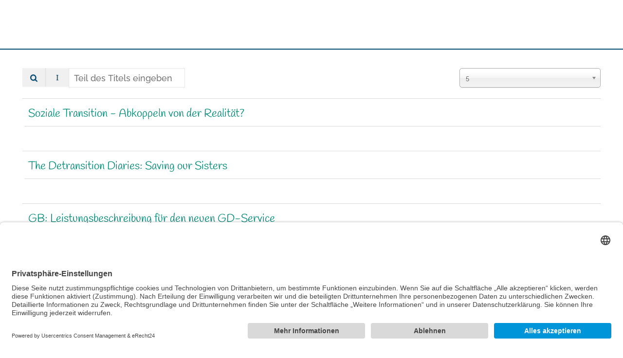

--- FILE ---
content_type: text/html; charset=utf-8
request_url: https://transteens-sorge-berechtigt.net/component/tags/tag/soziale-transition.html
body_size: 10262
content:

<!doctype html>
<html xmlns="http://www.w3.org/1999/xhtml" xml:lang="de-de" lang="de-de" dir="ltr" >	

<head>
<!--script src="https://kit.fontawesome.com/2fe0d4630a.js" crossorigin="anonymous"></script-->
<!--script type="application/javascript" src="https://app.usercentrics.eu/latest/main.js" id="iFyM1D5TD"></script--> 
<!--wg. Youtube aus erecht24 -->
<!--meta data-privacy-proxy-server="https://privacy-proxy-server.usercentrics.eu"-->
<!--script type="application/javascript" src="https://privacy-proxy.usercentrics.eu/latest/uc-block.bundle.js">
</script-->




<!-- Usercentrics V2 ab 03/23 -->
<!--script id="usercentrics-cmp" async data-eu-mode="true" data-settings-id="iFyM1D5TD" src="https://app.eu.usercentrics.eu/browser-ui/latest/loader.js"  ></script>
<script type="application/javascript" src="https://sdp.eu.usercentrics.eu/latest/uc-block.bundle.js"></script-->

<!-- Usercentrics ab 10/2025 -->
<script id="usercentrics-cmp" async data-eu-mode="true" data-settings-id="T-3ynuwBKgGBEY" src="https://app.eu.usercentrics.eu/browser-ui/latest/loader.js"></script> 





<meta property="og:image" content="images/Beitragsbilder/shutterstock_1600553434_kl.jpg"/>

<base href="https://transteens-sorge-berechtigt.net/component/tags/tag/soziale-transition.html" />
	<meta http-equiv="content-type" content="text/html; charset=utf-8" />
	<meta name="keywords" content="ROGD, Jugendliche, Trans, Teenager, besorgte Eltern, Interessengemeinschaft in Deutschland, Pubertätsblocker, CSH, Medikalisierung" />
	<meta name="rights" content="©️ Transteens Sorge berechtigt" />
	<meta name="description" content="TransTeens · Sorge · berechtigt
Interessengemeinschaft. Wir wenden uns gegen die unnötige Medikalisierung von Jugendlichen und jungen Erwachsenen, die ihr Geschlecht bzw. Gender hinterfragen oder/und sich nicht an Gender-Stereotype anpassen, ROGD, besorgte Eltern" />
	<title>Soziale Transition - TransTeens · Sorge · berechtigt (TTSB)</title>
	<link href="/component/tags/tag/soziale-transition.feed?type=rss" rel="alternate" type="application/rss+xml" title="RSS 2.0" />
	<link href="/component/tags/tag/soziale-transition.feed?type=atom" rel="alternate" type="application/atom+xml" title="Atom 1.0" />
	<link href="/templates/joomspirit_134/favicon.ico" rel="shortcut icon" type="image/vnd.microsoft.icon" />
	<link href="https://ajax.googleapis.com/ajax/libs/jqueryui/1.9.0/themes/ui-lightness/jquery-ui.css" rel="stylesheet" type="text/css" />
	<link href="/media/jui/css/chosen.css?092c6b39eb3a8ce2bb5a6655da68ab30" rel="stylesheet" type="text/css" />
	<link href="/media/plg_system_jcepro/site/css/content.min.css?86aa0286b6232c4a5b58f892ce080277" rel="stylesheet" type="text/css" />
	<link href="/media/plg_system_jcemediabox/css/jcemediabox.min.css?7d30aa8b30a57b85d658fcd54426884a" rel="stylesheet" type="text/css" />
	<link href="/templates/system/css/general.css" rel="stylesheet" type="text/css" media="all" />
	<link href="/templates/joomspirit_134/css/bootstrap.css" rel="stylesheet" type="text/css" media="all" />
	<link href="/templates/joomspirit_134/css/font-awesome.css" rel="stylesheet" type="text/css" media="all" />
	<link href="/templates/joomspirit_134/css/template.css" rel="stylesheet" type="text/css" media="all" />
	<link href="/templates/joomspirit_134/css/print.css" rel="stylesheet" type="text/css" media="print" />
	<style type="text/css">
</style>
	<script type="application/json" class="joomla-script-options new">{"csrf.token":"0edbaa74f33003597be68e1f861ce415","system.paths":{"root":"","base":""}}</script>
	<script src="/media/jui/js/jquery.min.js?092c6b39eb3a8ce2bb5a6655da68ab30" type="text/javascript"></script>
	<script src="https://code.jquery.com/jquery-migrate-3.3.0.min.js" type="text/javascript"></script>
	<script src="/media/syw_jqueryeasy/js/jquerynoconflict.js" type="text/javascript"></script>
	<script src="https://ajax.googleapis.com/ajax/libs/jqueryui/1.9.0/jquery-ui.min.js" type="text/javascript"></script>
	<script src="/media/system/js/core.js?092c6b39eb3a8ce2bb5a6655da68ab30" type="text/javascript"></script>
	
	
	
	<script src="/media/jui/js/chosen.jquery.min.js?092c6b39eb3a8ce2bb5a6655da68ab30" type="text/javascript"></script>
	<script src="/media/jui/js/bootstrap.min.js?092c6b39eb3a8ce2bb5a6655da68ab30" type="text/javascript"></script>
	<script src="/media/plg_system_jcemediabox/js/jcemediabox.min.js?7d30aa8b30a57b85d658fcd54426884a" type="text/javascript"></script>
	<script type="text/javascript">

	jQuery(function ($) {
		initChosen();
		$("body").on("subform-row-add", initChosen);

		function initChosen(event, container)
		{
			container = container || document;
			$(container).find("select").chosen({"disable_search_threshold":10,"search_contains":true,"allow_single_deselect":true,"placeholder_text_multiple":"Werte eingeben oder ausw\u00e4hlen","placeholder_text_single":"Wert ausw\u00e4hlen","no_results_text":"Keine Ergebnisse gefunden!"});
		}
	});
	
		var resetFilter = function() {
		document.getElementById('filter-search').value = '';
	}
jQuery(document).ready(function(){WfMediabox.init({"base":"\/","theme":"standard","width":"100%","height":"100%","lightbox":0,"shadowbox":0,"icons":1,"overlay":0,"overlay_opacity":80,"overlay_color":"#efefef","transition_speed":2,"close":2,"labels":{"close":"Schlie\u00dfen","next":"N\u00e4chstes","previous":"Vorheriges","cancel":"Abbrechen","numbers":"{{numbers}}","numbers_count":"{{current}} von {{total}}","download":"PLG_SYSTEM_JCEMEDIABOX_LABEL_DOWNLOAD"},"swipe":true,"expand_on_click":true});});
	if (!window.top.location.href.startsWith("https://transteens-sorge-berechtigt.net/") && window.top.location.href != window.self.location.href)
		window.top.location.href = window.self.location.href;
	document.onkeydown = function (e) {
		if (((e.ctrlKey || e.metaKey) && (e.key == "s" || e.code == "KeyS")) || ((e.ctrlKey || e.metaKey) && e.shiftKey && (e.key == "i" || e.code == "KeyI" || e.key == "j" || e.code == "KeyJ")) || (e.key == "F12" || e.code == "F12") || ((e.ctrlKey || e.metaKey) && (e.key == "u" || e.code == "KeyU")) || ((e.ctrlKey || e.metaKey) && (e.key == "p" || e.code == "KeyP"))) {
			e.preventDefault();
			return false;
		}
	}
	if (document.addEventListener) {
		document.addEventListener("contextmenu", function(e){
			e.preventDefault();
			return false;
		});
	} else if (document.attachEvent) {
		document.attachEvent("oncontextmenu", function(e){
			e.preventDefault();
			return false;
		});
	}
	if (document.addEventListener) {
		document.addEventListener("dragstart", function(e){e.preventDefault();return false;});
	} else if (document.attachEvent) {
		document.attachEvent("ondragstart", function(e){e.preventDefault();return false;});
	}
	function JExtBOXAntiCopyShowMSG() {
		if (true) {
			document.getElementById("JExtBOXAntiCopyModal").style.display="block";
		}
	}
	if (document.addEventListener) {
		document.addEventListener("copy", function(e){
			e.preventDefault();
			JExtBOXAntiCopyShowMSG();
			return false;
		});
		document.addEventListener("cut", function(e){
			e.preventDefault();
			JExtBOXAntiCopyShowMSG();
			return false;
		});
		document.addEventListener("click", function(e){
			if (e.target == document.getElementById("JExtBOXAntiCopyModal")) {
				document.getElementById("JExtBOXAntiCopyModal").style.display="none";
			}
		});
	} else if (document.attachEvent) {
		document.attachEvent("oncopy", function(e){
			e.preventDefault();
			JExtBOXAntiCopyShowMSG();
			return false;
		});
		document.attachEvent("oncut", function(e){
			e.preventDefault();
			JExtBOXAntiCopyShowMSG();
			return false;
		});
		document.attachEvent("onclick", function(e){
			if (e.target == document.getElementById("JExtBOXAntiCopyModal")) {
				document.getElementById("JExtBOXAntiCopyModal").style.display="none";
			}
		});
	}
	</script>

		<!-- 	hide the meta tag generator for website security 		-->


	<!-- 		Template manager variables			-->
	<style type="text/css">

		
		body {
		font-size:1.10em;		
		background-color : #ffffff ;
		color : #014a73;
		font-family: 'Raleway', sans-serif;
		}
		
		.website-header, .drop-down ul ul, .drop-down span.title_menu.fixed {
		background-color : #ffffff;
		}
		
		.website-header {
		border-color : #014a73;
		}
		
		.main-columns, .left_column > div > div, .right_column > div > div {
		background-color : #ffffff;
		}
		
		.mask-above-slideshow {
		background : #ffffff;
		background : rgba(255,255,255,0.95);
		left: -64vw;
		transform: rotateZ(-26deg);
		}
		
		@media screen and (max-width: 767px) {
		
			.text-above-slideshow {
			background : #ffffff;
			background : rgba(255,255,255,0.95);
			}
		
		}
				
		/** 	COLOR 			**/
		
		.drop-down li a, .drop-down li span, .drop-down span.title_menu a, .drop-down a[href="#"]:hover, .bottom_menu a {
		color:#014a73;
		}
		
		.drop-down li.active > a, .drop-down li.active > span, .drop-down li li a:hover, .drop-down li li span:hover,
		.drop-down li li.active > a[href="#"]:hover, .drop-down span.title_menu a:hover,
		.address a, .website-footer a:hover {
		color:#014a73;
		}
		
		@media screen and (min-width: 980px) {
		
			.drop-down > div > ul > li.active {
			background:#014a73;
			}
			
			.drop-down > div > ul > li.active > a , .drop-down > div > ul > li.active > span,
			.drop-down li.active > a[href="#"]:hover {
			color:#ffffff;
			}
		
		}
		
		.link-slideshow, .link-slideshow:hover {
		color : #ffffff;
		background-color : #1c4e88;
		font-size : 100%;
		}
				
		a, div.vertical-menu li a:hover {
		color: #555555;
		border-color: #555555;
		}
		
		.image-text-column a {
		border-color: #555555;
		}
		
		div.horizontal-menu li a:hover {
		color: #555555;
		}
		.breadcrumb a:hover, a:hover, .contact .open a,	h1 a:hover, h2.contentheading a:hover {
		color: #a4cbdc;
		}
		.image-text-column a:hover {
		background: #555555;
		color:  ;
		}
		
		div.vertical-menu li.current > a {
		border-left-color: #555555;
		color: #555555;
		}
		
		div.horizontal-menu li[class*="current"] > a {
		border-bottom-color: #555555;
		color: #555555;
		}
		
		.website-footer, .website-footer input, .website-footer button, .website-footer select, .website-footer textarea {
		color: #014a73;
		}
		
		.website-footer a {
		color: #555555;
		}
		
		.website-footer a:hover {
		color: #a4cbdc;
		}
		
		.social-links {
		background: #1c4e88;
		color:#ffffff;
		}
		
		.social-links li a {
		color:#ffffff;
		}
		
		.header-address-contact-opening {
		background-color : #fcfbf7;
		color : #014a73;
		}
		
		.button-header-address {
		background-color : #efefef;
		color : #014a73;
		}
		
		.header-address[class^="fa-"]:before, .header-address a, .header-address a:hover {
		color:#014a73;
		}
		
		.header-contact[class^="fa-"]:before, .header-contact a, .header-contact a:hover {
		color:#444444;
		}
		
		.header-opening-time[class^="fa-"]:before, .header-opening-time a, .header-opening-time a:hover {
		color:#444444;
		}
		
		/**		TITLE 		**/		
		
		.website-title {
		font-family: 'Raleway', sans-serif;
		color : #014a73;
		font-size : 1px;
		}
		
		.website-slogan {
		color : #5a6226;
		font-size : 13px;
		}
		
		.title-slideshow {
		color : #eed68e;
		font-size : 450%;
		font-family: 'Montserrat', sans-serif;
		}
		
		h1, h1 a, .componentheading, h2.contentheading, h2.contentheading a {
		color: #014a73;
		border-color: #014a73;
		}
		
		h2 {
		color: #c00000;
		}
		
		.module-title h3 {
		color: #014a73;
		}
		
		.image-text-column h2 {
		font-family: 'Raleway', sans-serif;
		color : #014a73;
		font-size : 125%;
		}
		
		.image-text-top .image-text-column h2, .image-text-bottom .image-text-column h2 {
		border-color:#014a73;
		}
		
		.image-text-column {
		font-size : 105%;
		}
		
		/**		FONT	**/
				
		.drop-down, .button-header-address {
		font-family: 'Raleway', sans-serif;
		}
		.drop-down, .button-header-address {
		font-size : 94%;
		}
		
		.drop-down li, .button-header-address {
		padding-left: 8px;
		padding-right: 8px;
		}

		h1, .componentheading, .blog > h1 {
		font-family: 'Dekko', sans-serif;
		font-size : 180%;
		}
		h1 + h1, h2, h3, h4, h5,
		.left_column h3, .right_column h3, .top-module-position h3, .bottom-module-position h3, .footer-module-position h3, .user1 h3, .user2 h3, .user3 h3, 
		.user4 h3, .user5 h3, .user6 h3, .user7 h3, .user8 h3, .user9 h3 {
		font-family: 'Montserrat', sans-serif;
		}
		.left_column h3, .right_column h3, .top-module-position h3, .bottom-module-position h3, .footer-module-position h3, .user1 h3, .user2 h3, .user3 h3, 
		.user4 h3, .user5 h3, .user6 h3, .user7 h3, .user8 h3, .user9 h3 {
		font-size : 175%;
		}
		h1 + h1, h2 {
		font-size : 150%;
		}
		h3 {
		font-size : 130%;
		}
		h4 {
		font-size : 120%;
		}
		h5 {
		font-size : 110%;
		}
		
		/**			Width - Height		**/
		
		.wrapper-website, .module_video {
		width : 1240px;
		}
		
		.text-above-slideshow {
		width : 420px;
		margin-left: calc( -1240px/2);
		}
		
		.top-module-position .moduletable > div > div, .bottom-module-position .moduletable > div > div, .footer-module-position .moduletable > div > div {
		max-width : 1240px;
		}
				
		.main_content {
		margin-left: 0%;
        width: 100%;
        }
        .fett { font-weight:600;}
        		
		.left_column {
		width:28%;
		margin-left: -128%;
		}
		.right_column {
		width:22%;
		}
		
		/**		Module video format 16/9 		**/
		
		.module_video {
		height: calc(((1240px )/16)*9);
		}
		
		@media screen and (min-width: 980px) {
		
			.image-text-top .image-text-column, .image-text-bottom .image-text-column {
			width: calc(1240px / 2);
			}
			
			.image-text-top .image-text-right .image-text-column, .image-text-bottom .image-text-right .image-text-column {
			margin-left: calc((100vw - 1240px) / 2);
			}
			
			.image-text-top.animCSS3 .image-text-right .image-text-column, .image-text-bottom .image-text-right .image-text-column.animCSS3 {
			-webkit-animation-name: TextMoveLeft;
			animation-name: TextMoveLeft;
			-webkit-animation-duration: 2s;
			animation-duration: 2s;
			}
			
			@keyframes TextMoveLeft {
			  0% {
			  	opacity:0.2;
				margin-left: calc(((100vw - 1240px) / 2) - 40px);
			  }
			}
			@-webkit-keyframes TextMoveLeft {
			  0% {
			  	opacity:0.2;
				margin-left: calc(((100vw - 1240px) / 2) - 40px);
			  }
			}
	
		}
		
		@media screen and (max-width: 979px) {
					
			.drop-down ul {
			background : #ffffff;
			}	
			
			.drop-down li:hover > a, .drop-down li:hover > span {
			color:#014a73;
			}
			
			.drop-down li.active > a, .drop-down li.current > a {
			color:#014a73;
			}
			
			.module_video {
			height: calc(((96vw - 20px)/16)*9);
			}
						
		}
		
		/**  Responsive columns 	**/
		@media screen and (min-width: 768px) and (max-width: 979px ) {
			
			.resp-side-left .right_column {
			width:28%;
			}
			.resp-side-right .left_column {
			width:22%;
			}
			
			.resp-side-left .main_content {
			width: 100%;
			}
			
			.resp-side-right .main_content {
			width: 100%;
			}
					
		}
		
		/**  If website width in px and more of 980px, the width is adjust between the setting and 980px 		**/
						
			@media screen and (min-width: 980px) and (max-width: 1240px) {
				
				.image-text-top .image-text-column, .image-text-bottom .image-text-column {
				width: 50%;
				}
				
				.image-text-top .image-text-right .image-text-column, .image-text-bottom .image-text-right .image-text-column {
				margin-left: calc((100vw - 96vw) / 2);
				}
				
				.text-above-slideshow {
				margin-left: 0;
				left:0;
				}
				
				.module_video {
				height: calc(((96vw - 20px)/16)*9);
				}
			
			}
		
				
	</style>
	<meta name="viewport" content="initial-scale=1" />
	<link rel="stylesheet" href="/templates/joomspirit_134/css/media_queries.css" type="text/css" media="all" />	
	<link rel="stylesheet" href="/templates/joomspirit_134/css/custom.css" type="text/css" media="all" />
	<link rel="stylesheet" href="/templates/joomspirit_134/css/fontello.css" type="text/css" media="all" />
	
	<!--[if lte IE 8]>
		<link rel="stylesheet" href="/templates/joomspirit_134/css/ie8.css" type="text/css" />
		<script type="text/javascript" src="/templates/joomspirit_134/lib/js/html5.js"></script>
	<![endif]-->
	
	<!--[if lte IE 7]>
		<link rel="stylesheet" href="/templates/joomspirit_134/css/ie7.css" type="text/css" />	
	<![endif]-->


<link rel="apple-touch-icon" href="/images/anxiety-2878777.png">
<link rel="apple-touch-icon" href="/images/anxiety-2878777.png">
<link rel="icon" href="/favicon.ico" type="ico" >

<link rel="apple-touch-icon" href="/images/TTSB_Logo_125.png">
<link rel="apple-touch-icon" href="/images/TTSB_Logo_125.png">
<!--link rel="icon" href="/images/TTSB_Logo_125.png" type="png" -->
<link rel="preconnect" href="//app.eu.usercentrics.eu">
<link rel="preconnect" href="//api.eu.usercentrics.eu">
<link rel="preconnect" href="//sdp.eu.usercentrics.eu">
<link rel="preload" href="//app.eu.usercentrics.eu/browser-ui/latest/loader.js" as="script">
<link rel="preload" href="//sdp.eu.usercentrics.eu/latest/uc-block.bundle.js" as="script">



	<link rel="apple-touch-icon" sizes="57x57" href="/images/favicons/apple-touch-icon-57x57.png?v=201209120225">
	<link rel="apple-touch-icon" sizes="60x60" href="/images/favicons/apple-touch-icon-60x60.png?v=201209120225">
	<link rel="apple-touch-icon" sizes="72x72" href="/images/favicons/apple-touch-icon-72x72.png?v=201209120225">
	<link rel="apple-touch-icon" sizes="76x76" href="/images/favicons/apple-touch-icon-76x76.png?v=201209120225">
	<link rel="apple-touch-icon" sizes="114x114" href="/images/favicons/apple-touch-icon-114x114.png?v=201209120225">
	<link rel="apple-touch-icon" sizes="120x120" href="/images/favicons/apple-touch-icon-120x120.png?v=201209120225">
	<link rel="apple-touch-icon" sizes="144x144" href="/images/favicons/apple-touch-icon-144x144.png?v=201209120225">
	<link rel="apple-touch-icon" sizes="152x152" href="/images/favicons/apple-touch-icon-152x152.png?v=201209120225">
	<link rel="apple-touch-icon" sizes="180x180" href="/images/favicons/apple-touch-icon-180x180.png?v=201209120225">
	<link rel="icon" type="image/png" href="/images/favicons/android-chrome-36x36.png?v=201209120225" sizes="36x36">
	<link rel="icon" type="image/png" href="/images/favicons/android-chrome-48x48.png?v=201209120225" sizes="48x48">
	<link rel="icon" type="image/png" href="/images/favicons/android-chrome-72x72.png?v=201209120225" sizes="72x72">
	<link rel="icon" type="image/png" href="/images/favicons/android-chrome-96x96.png?v=201209120225" sizes="96x96">
	<link rel="icon" type="image/png" href="/images/favicons/android-chrome-144x144.png?v=201209120225" sizes="144x144">
	<link rel="icon" type="image/png" href="/images/favicons/android-chrome-192x192.png?v=201209120225" sizes="192x192">
	<link rel="icon" type="image/png" href="/images/favicons/favicon-16x16.png?v=201209120225" sizes="16x16">
	<link rel="icon" type="image/png" href="/images/favicons/favicon-32x32.png?v=201209120225" sizes="32x32">
	<link rel="icon" type="image/png" href="/images/favicons/favicon-96x96.png?v=201209120225" sizes="96x96">
	<link rel="shortcut icon" type="image/x-icon" href="/images/favicons/favicon.ico?v=201209120225">
	<meta name="msapplication-TileImage" content="images/favicons/mstile-150x150.png?v=201209120225">
	<meta name="msapplication-square70x70logo" content="images/favicons/mstile-70x70.png?v=201209120225">
	<meta name="msapplication-square150x150logo" content="images/favicons/mstile-150x150.png?v=201209120225">
	<meta name="msapplication-wide310x150logo" content="images/favicons/mstile-310x150.png?v=201209120225">
	<meta name="msapplication-square310x310logo" content="images/favicons/mstile-310x310.png?v=201209120225">
	<link href="/images/favicons/apple-touch-startup-image-320x460.png?v=201209120225" media="(device-width: 320px) and (device-height: 480px) and (-webkit-device-pixel-ratio: 1)" rel="apple-touch-startup-image">
	<link href="/images/favicons/apple-touch-startup-image-640x920.png?v=201209120225" media="(device-width: 320px) and (device-height: 480px) and (-webkit-device-pixel-ratio: 2)" rel="apple-touch-startup-image">
	<link href="/images/favicons/apple-touch-startup-image-640x1096.png?v=201209120225" media="(device-width: 320px) and (device-height: 568px) and (-webkit-device-pixel-ratio: 2)" rel="apple-touch-startup-image">
	<link href="/images/favicons/apple-touch-startup-image-748x1024.png?v=201209120225" media="(device-width: 768px) and (device-height: 1024px) and (-webkit-device-pixel-ratio: 1) and (orientation: landscape)" rel="apple-touch-startup-image">
	<link href="/images/favicons/apple-touch-startup-image-750x1024.png?v=201209120225" media="" rel="apple-touch-startup-image">
	<link href="/images/favicons/apple-touch-startup-image-750x1294.png?v=201209120225" media="(device-width: 375px) and (device-height: 667px) and (-webkit-device-pixel-ratio: 2)" rel="apple-touch-startup-image">
	<link href="/images/favicons/apple-touch-startup-image-768x1004.png?v=201209120225" media="(device-width: 768px) and (device-height: 1024px) and (-webkit-device-pixel-ratio: 1) and (orientation: portrait)" rel="apple-touch-startup-image">
	<link href="/images/favicons/apple-touch-startup-image-1182x2208.png?v=201209120225" media="(device-width: 414px) and (device-height: 736px) and (-webkit-device-pixel-ratio: 3) and (orientation: landscape)" rel="apple-touch-startup-image">
	<link href="/images/favicons/apple-touch-startup-image-1242x2148.png?v=201209120225" media="(device-width: 414px) and (device-height: 736px) and (-webkit-device-pixel-ratio: 3) and (orientation: portrait)" rel="apple-touch-startup-image">
	<link href="/images/favicons/apple-touch-startup-image-1496x2048.png?v=201209120225" media="(device-width: 768px) and (device-height: 1024px) and (-webkit-device-pixel-ratio: 2) and (orientation: landscape)" rel="apple-touch-startup-image">
	<link href="/images/favicons/apple-touch-startup-image-1536x2008.png?v=201209120225" media="(device-width: 768px) and (device-height: 1024px) and (-webkit-device-pixel-ratio: 2) and (orientation: portrait)" rel="apple-touch-startup-image">
	<link rel="manifest" href="/images/favicons/manifest.json?v=201209120225" />



</head>



























<body class=" standard-page boxed_layout theme-light uppercase-none h1-shadow-light resp-side-none resp-users-768 resp-contact-768 no-js-border">
		
	<header id="website-header" class="website-header zindex30">

				<div class="header-address-contact-opening parts-3">
			<div class="wrapper-website clearfix">
		
								<div class="fa-map-marker header-address">
					<span class="address-title">Eltern von genderdysphorischen Teens</span>
					<div class="address-text"></div>
				</div>	
								
								<div class="fa-tablet header-contact">
					
					<span class="contact-title">Kontakt</span>
					
										<div class="text-phone 01">
						Tel.: <span>+491638066938</span>
					</div>	
										
										
										
										<div class="text-email 01">
						E-Mail : <span><span id="cloaka051137095b16e56d383d7852af0580a">Diese E-Mail-Adresse ist vor Spambots geschützt! Zur Anzeige muss JavaScript eingeschaltet sein!</span><script type='text/javascript'>
				document.getElementById('cloaka051137095b16e56d383d7852af0580a').innerHTML = '';
				var prefix = '&#109;a' + 'i&#108;' + '&#116;o';
				var path = 'hr' + 'ef' + '=';
				var addya051137095b16e56d383d7852af0580a = 'k&#111;nt&#97;kt' + '&#64;';
				addya051137095b16e56d383d7852af0580a = addya051137095b16e56d383d7852af0580a + 'tr&#97;nst&#101;&#101;ns-s&#111;rg&#101;-b&#101;r&#101;cht&#105;gt' + '&#46;' + 'n&#101;t';
				var addy_texta051137095b16e56d383d7852af0580a = 'k&#111;nt&#97;kt' + '&#64;' + 'tr&#97;nst&#101;&#101;ns-s&#111;rg&#101;-b&#101;r&#101;cht&#105;gt' + '&#46;' + 'n&#101;t';document.getElementById('cloaka051137095b16e56d383d7852af0580a').innerHTML += '<a ' + path + '\'' + prefix + ':' + addya051137095b16e56d383d7852af0580a + '\'>'+addy_texta051137095b16e56d383d7852af0580a+'<\/a>';
		</script></span>
					</div>	
										
										
									
				</div>
								
								<div class="fa-clock-o header-opening-time">
					<span class="opening-time-title">xxx</span>
					<div class="opening-time-text">xxx</div>
				</div>	
								
				<div class="clr"></div>
				
				<!--  Contact 1, 2, 3 -->
				  <!--	END OF USERS TOP	-->
				
			</div>
			
			<div class="remove-header-address"></div>
			
		</div>						<!--   		end of Header-address-contact 			-->
		
		<div class="wrapper-website clearfix">
		
			<div class="logo-module zindex30 " >
									<div class="website-title-text">
						<div>
							<a href="/" ><span class="website-title "><span>...</span></span></a>
													</div>	
					</div>
							</div>

						<div class="button-header-address">Kontakt</div>
					
						
						
		</div>												<!-- 		end of wrapper-website 	-->	
	</header>												<!--   		end of Header 			-->

	<div class="empty-space"></div>
	
		
		<section class="website-content clearfix zindex10"  >
		
					
						
						

				
		<div class="main-columns wrapper-website clearfix">
		
			<!--  MAIN COLUMN -->
			<div class="main_content" >
					
				<!--  USER 1, 2, 3 -->
				  <!--	END OF USERS TOP	-->
			
				<div class="main_component clearfix" role="main" >
					
					<!--  MAIN COMPONENT -->
					<div id="system-message-container">
	</div>

					<div class="tag-category">
												<form action="https://transteens-sorge-berechtigt.net/component/tags/tag/soziale-transition.html" method="post" name="adminForm" id="adminForm" class="form-inline">
			<fieldset class="filters btn-toolbar">
							<div class="btn-group">
					<label class="filter-search-lbl element-invisible" for="filter-search">
						Teil des Titels eingeben&#160;					</label>
					<input type="text" name="filter-search" id="filter-search" value="" class="inputbox" onchange="document.adminForm.submit();" title="Zum Suchen den gesamten Titel oder einen Teil des Titels eingeben." placeholder="Teil des Titels eingeben" />
					<button type="button" name="filter-search-button" title="Suchen" onclick="document.adminForm.submit();" class="btn">
						<span class="icon-search"></span>
					</button>
					<button type="reset" name="filter-clear-button" title="Zurücksetzen" class="btn" onclick="resetFilter(); document.adminForm.submit();">
						<span class="icon-remove"></span>
					</button>
				</div>
										<div class="btn-group pull-right">
					<label for="limit" class="element-invisible">
						Anzeige #					</label>
					<select id="limit" name="limit" class="inputbox input-mini" size="1" onchange="this.form.submit()">
	<option value="5">5</option>
	<option value="10">10</option>
	<option value="15">15</option>
	<option value="20">20</option>
	<option value="25">25</option>
	<option value="30">30</option>
	<option value="50">50</option>
	<option value="100">100</option>
	<option value="0">Alle</option>
</select>
				</div>
						<input type="hidden" name="filter_order" value="" />
			<input type="hidden" name="filter_order_Dir" value="" />
			<input type="hidden" name="limitstart" value="" />
			<input type="hidden" name="task" value="" />
			<div class="clearfix"></div>
		</fieldset>
				<ul class="category list-striped">
												<li class="cat-list-row0 clearfix">
													<h3>
						<a href="/214-soziale-transition-abkoppeln-von-der-realitaet.html">
							Soziale Transition - Abkoppeln von der Realität?						</a>
					</h3>
																												</li>
												<li class="cat-list-row1 clearfix">
													<h3>
						<a href="/blog/blogdetrans/283-saving-our-sisters.html">
							The Detransition Diaries: Saving our Sisters						</a>
					</h3>
																												</li>
												<li class="cat-list-row0 clearfix">
													<h3>
						<a href="/blog/blogarchiv/290-lb-nhs.html">
							GB: Leistungsbeschreibung für den neuen GD-Service						</a>
					</h3>
																												</li>
												<li class="cat-list-row1 clearfix">
													<h3>
						<a href="/blog/blogarchiv/401-kanadas-eltern-protestieren.html">
							Kanada: Eltern protestieren 						</a>
					</h3>
																												</li>
												<li class="cat-list-row0 clearfix">
													<h3>
						<a href="/407-david-bell-tavistock-zur-transition-von-jugendlichen.html">
							David Bell (Tavistock) zur Transition von Jugendlichen						</a>
					</h3>
																												</li>
												<li class="cat-list-row1 clearfix">
													<h3>
						<a href="/536-selbstbestimmungsrecht-kompliziert.html">
							Selbstbestimmungsgesetz – es ist kompliziert						</a>
					</h3>
																												</li>
												<li class="cat-list-row0 clearfix">
													<h3>
						<a href="/556-eltern-entmuendigung.html">
							Das kann allen passieren – Eltern­ent­mündigung &amp; Realitätsverleugnung						</a>
					</h3>
																												</li>
												<li class="cat-list-row1 clearfix">
													<h3>
						<a href="/578-tin-in-der-schule.html">
							TIN* in der Schule						</a>
					</h3>
																												</li>
												<li class="cat-list-row0 clearfix">
													<h3>
						<a href="/580-soziale-transition-in-der-schule.html">
							Soziale Transition in der Schule						</a>
					</h3>
																												</li>
												<li class="cat-list-row1 clearfix">
													<h3>
						<a href="/609-iatrogene-genderdysphorie-und-schaeden.html">
							Iatrogene Genderdysphorie und iatrogene Schäden der Gender-Affirmation						</a>
					</h3>
																												</li>
												<li class="cat-list-row0 clearfix">
													<h3>
						<a href="/619-transition-und-das-autonomie-narrativ.html">
							Transition und das Autonomie-Narrativ						</a>
					</h3>
																												</li>
												<li class="cat-list-row1 clearfix">
													<h3>
						<a href="/641-binder-schaden.html">
							Permanentes Binding schadet						</a>
					</h3>
																												</li>
					</ul>
	</form>
	</div>
			
				</div>	
				
				<!--  USER 4, 5, 6 -->
				  <!--	END OF USERS BOTTOM	-->
				
				<div class="clr"></div>
	
			</div>	  <!--	END OF MAIN CONTENT 	-->
		
						
					
		</div>	  <!--	END OF MAIN COLUMNS 	-->
		
				
				
			
		
		<!--  USER 7, 8, 9 -->
		
		<!--	SOCIAL LINKS	-->
					
		
				
		<div class="js-copyright1" ><!--a class="jslink" target="_blank" href="http://www.template-joomspirit.com" >template-joomspirit.com</a--></div>		
	</section>							<!--			END OF WEBSITE CONTENT		-->
	
							<!--			END OF OF CONDITION NO-CONTENT		-->

	<footer class="website-footer wrapper-website zindex20 clearfix">
	
				
				
	
	</footer>							<!--			END OF FOOTER		-->
	
		
		
		<script src="/templates/joomspirit_134/lib/js/bootstrap.min.js" type="text/javascript"></script>
		
		
		
		<!--		Empty space for fixed Header 	-->
		<script type="text/javascript">
		jQuery(document).ready(function(){
			
			jQuery(window).scroll(function () {
				if (jQuery(this).scrollTop() > 100) {
					jQuery(".website-header").addClass("header-fixed");
				}
				else {
					jQuery(".website-header").removeClass("header-fixed");
				}
			});
		});
		</script>
	
		<!--		SCRIPT TO ENABLE CCS3 ANIMATIONS WHEN ELEMENT IS VISIBLE 		-->
				<script type="text/javascript">
		
			//<![CDATA[
			jQuery(window).load(function(){
			// Plugin @RokoCB :: Return the visible amount of px
			// of any element currently in viewport.
			// stackoverflow.com/questions/24768795/
			;(function($, win) {
			  $.fn.inViewport = function(cb) {
				 return this.each(function(i,el){
				   function visPx(){
					 var H = $(this).height(),
						 r = el.getBoundingClientRect(), t=r.top, b=r.bottom;
					 return cb.call(el, Math.max(0, t>0? H-t : (b<H?b:H)));  
				   } visPx();
				   $(win).on("resize scroll", visPx);
				 });
			  };
			}(jQuery, window));
				
			jQuery(".animbox").inViewport(function(px){
				jQuery(this).toggleClass("animCSS3", !!px );
			});
			jQuery(".animbox .image-text-column").inViewport(function(px){
				jQuery(this).toggleClass("animCSS3", !!px );
			});
			});//]]> 
		
		</script>
				
	
				
				
					<div class="hidden-phone" id="toTop"><a id="toTopLink"><span class="icon-up"></span><span id="toTopText"> Back to top</span></a></div>
			<script type="text/javascript">
				jQuery(document).ready(function(){
						
						jQuery(window).scroll(function () {
						
							if (jQuery(this).scrollTop() > 200) {
								jQuery("#toTop").fadeIn();
							}
							else {
								jQuery("#toTop").fadeOut();
							}
						});
					
						jQuery("#toTop").click(function() {
							jQuery("html, body").animate({ scrollTop: 0 }, "slow");
							 return false;
						});
				});
			</script>
				
				<script type="text/javascript">
			jQuery(document).ready(function(){
					
					jQuery(window).scroll(function () {
						if (jQuery(this).scrollTop() > 150) {
							jQuery(".title_menu").addClass("fixed");
							jQuery(".drop-down").addClass("with-space");
						}
						else {
							jQuery(".title_menu").removeClass("fixed");
							jQuery(".drop-down").removeClass("with-space");
						}
					});
			});
		</script>
				
				<script type="text/javascript">
		jQuery(document).ready(function(){
				
			if (window.matchMedia('(max-width: 979px)').matches) {
					
				jQuery('.drop-down .menu ul').hide(); //Hide children by default
				jQuery('.drop-down .menu li.parent.active ul').show(); //Show active submenu by default
				
				jQuery('.drop-down .menu li a').click(function(event){
					if (jQuery(this).next('.drop-down .menu ul').children().length !== 0) {     
						event.preventDefault();
					}
					jQuery(this).siblings('.drop-down .menu ul').slideToggle('slow');
				});
        		
			}
		});
		</script>
				
		<!--		Move submenu if off screen 	-->
		<script type="text/javascript">
		jQuery(document).ready(function(){
		
			jQuery('.drop-down .menu ul').parent().hover(function() {
				var menu = jQuery(this).find("ul");
				var menupos = jQuery(menu).offset();
			
				if (menupos.left + menu.width() > jQuery(window).width()) {
					menu.addClass("submenu-off-screen");
				}
			});
		
		});
		</script>
		
				<script type="text/javascript">
			jQuery(document).ready(function(){
					
					jQuery('.button-header-address').click(function(event){
						jQuery('.wrapper-website').toggleClass('no-padding-top');
						jQuery('.website-content').toggle(0);
						jQuery('.header-address-contact-opening').slideToggle(700);
						
					});
					
					jQuery('.remove-header-address').click(function(event){
						jQuery('.wrapper-website').toggleClass('no-padding-top');
						jQuery('.header-address-contact-opening').toggle(0);
						jQuery('.website-content').slideToggle(700);
					});
    
			});
		</script>
				
		<!--		Fixed a bug with Android 4 and select field (see Boostrap doc) 	-->
		<script type="text/javascript">
		var nua = navigator.userAgent
		var isAndroid = (nua.indexOf('Mozilla/5.0') > -1 && nua.indexOf('Android ') > -1 && nua.indexOf('AppleWebKit') > -1 && nua.indexOf('Chrome') === -1)
		if (isAndroid) {
		  $('select.form-control').removeClass('form-control').css('width', '100%')
		}
		</script>
	
		

<div id="JExtBOXAntiCopyModal" style="display:none;position:fixed;z-index:1000;left:0;top:0;width:100%;height:100%;overflow:auto;background-color:rgb(0,0,0);background-color: rgba(0,0,0,0.4);">
<div style="background-color:#fefefe;margin:10% auto;padding:2em;border:none;width:75%;text-align:center;">
	Nicht möglich!
</div>
</div>
</body>
</html>

--- FILE ---
content_type: text/css
request_url: https://transteens-sorge-berechtigt.net/templates/joomspirit_134/css/media_queries.css
body_size: 17905
content:
/**
*
*		Media queries
*
**/

body {
-webkit-text-size-adjust: none;
-webkit-text-size-adjust: auto;
}

.hidden {
display: none;
visibility: hidden;
}

.visible-phone {
display: none !important;
}

.visible-tablet {
display: none !important;
}

.hidden-desktop {
display: none !important;
}

.visible-desktop {
display: block !important;
}



/* Portrait tablet to landscape and desktop */
@media screen and (max-width: 979px) {


	.hidden-desktop {
	display: block !important;
	}
	.visible-desktop {
	display: none !important ;
	}
	.visible-tablet {
	display: block !important;
	}
	.hidden-tablet {
	display: none !important;
	}

}


/* Phone and little tablet */
@media screen and (max-width: 767px) {


	.hidden-desktop {
	display: block !important;
	}
	.visible-desktop {
	display: none !important;
	}
	.visible-tablet {
	display: none !important;
	}
	.hidden-tablet {
	display: block !important;
	}
	.visible-phone {
	display: block !important;
	}
	.hidden-phone {
	display: none !important;
	}
	
}


/** 			 
**				MAIN MENU
**		
**/


@media screen and (max-width: 979px) {

	.drop-down {
	position: relative;
    float: none;
    padding:6px;
    margin:0;
    width: auto !important;
    height:auto;
    z-index: 30;
    font-size:115%;
	}

	.drop-down ul * {
	border-radius: 0 !important;
	}
	
	.drop-down ul {
    border : none;
    display : none;
    position: relative;
    top: 0;
    left:0;
    right:0;
    max-width: 100%;
    padding: 0 2% 100px 2%;
		    padding: 0 2% 10px 2%;
    z-index: 1337;
 	}
 	
 	#js_navigation:target > div > ul {
    display : block;
	}
	
	.drop-down span.title_menu {
	display:block;
	position: relative;
	text-align:center;
	font-weight: normal;
	/*text-transform:uppercase;*/
	font-size:120%;	
	}
	
	.drop-down span.title_menu a {	
	display: block;
	padding: 0 20px;
	line-height:50px;
	-webkit-transition : all 0.4s ease-in-out;
	-moz-transition : all 0.4s ease-in-out;
	-ms-transition : all 0.4s ease-in-out;
	-o-transition : all 0.4s ease-in-out;
	transition : all 0.4s ease-in-out ;
	}
	
	.icon-main-menu:before {
	display: inline-block;
	*display:inline;
	*zoom:1;
	font-family: FontAwesome;
	content: "\f0c9";
	font-style: normal;
	font-weight: normal;
	line-height: 1;
	font-size:15px;
	margin-right:8px;
	-webkit-font-smoothing: antialiased;
	-moz-osx-font-smoothing: grayscale;
	}
	
	#js_navigation:target span.title_menu {
	display: none;
	}
	
    .drop-down li {
    position: relative;
    display : block ;
    float: none;
    height:auto;
    width:auto;
    line-height: inherit;
    border-top: 1px solid rgba(0,0,0,0.12);
	margin: 20px 0 0 0;
	margin:0!important;
	padding: 20px 15px 0 15px;
	/*padding:0  15px!important;*/
    }
    	
	.drop-down li:first-child, .drop-down li a, .drop-down li span.separator,
	.drop-down li:last-child a, .drop-down li:last-child span.separator {
	border:none !important;
	}
    
	.drop-down li ul {
	display : block ;
	position: relative;
	top: 0;
	left: 0;
	z-index: 1;
	opacity:1;
	width: auto;
	max-width: none;
	border-radius:0;
	border:none;
	box-shadow: none;
	padding: 0;
	margin:0 0 0 20px;
	/*margin:0 0 20px 20px;*/
	background: inherit;
	}
	
	.drop-down li ul:hover, .drop-down li li ul:hover {
	box-shadow:none;
	}
	
	.drop-down li ul ul {
	top: 0;
	left: 0;
	margin:0 0 0 20px;
	background:transparent;
	box-shadow: none;
	}
	
	.drop-down li li {
	float:none;
	width:auto;
	padding:0;
	margin:0;
	margin: 0 15px 15px 0;
	border:none;
	}
	
	.drop-down li a, .drop-down li span.separator {
	display : block;
	padding: 0;
	margin:0;
	border:none;
	text-transform: uppercase;
	font-weight: bold;
	line-height:60px;
	text-align : left;
	text-shadow : none;
	-webkit-transition : none;
	-moz-transition : none;
	-ms-transition : none;
	-o-transition : none;
	transition : none;
	}

	.uppercase-none .drop-down li a, .uppercase-none .drop-down li span.separator {
	text-transform: none;
	}

	.drop-down li li a, .drop-down li li span.separator {
	display : block;
	padding: 10px 0;
	padding:0;
	margin:0 ;
	text-transform: none;
	font-weight: normal;
	}

	.drop-down li a:hover, .drop-down li span.separator:hover {
	-webkit-transition : none;
	-moz-transition : none;
	-ms-transition : none;
	-o-transition : none;
	transition : none;
	}
	
	.drop-down > div > ul > li:last-child > ul {
    left: inherit;
    right: inherit;
	}
	
	.drop-down > div > ul > li:last-child > ul li a, .drop-down > div > ul > li:last-child > ul li span {
	text-align:inherit;
	}
	
	.drop-down a {
	/*text-decoration : underline !important;*/
	}
	
	.drop-down li:hover > a, .drop-down a[href="#js_navigation"] {
	text-decoration : none !important;
	}
	
	.drop-down a[href="#"] {
	text-decoration : none !important;
	cursor : default;
	}
	
	.drop-down li.current > a {
	text-decoration : none !important;
	}
	
	/**		Others 		**/
	
	.drop-down.columns-2 > div > ul > li > ul, .drop-down.columns-3 > div > ul > li > ul {
	width: auto;
	margin-left:20px;
	}
	.drop-down.columns-2 > div > ul > li > ul > li, .drop-down.columns-3 > div > ul > li > ul > li {
	float:none;
	width:auto;
	}
	
	.drop-down span.title_menu.fixed {
	position: fixed;
	right:0px;
	top:6px;
	padding-right:10px;
	box-shadow: 0 0 12px rgba(0,0,0,0.3);
	}
	
	.drop-down.with-space {
	margin-bottom:50px;
	}
	
	#js_navigation:target {
	margin-bottom:0;
	}
	
	.empty-space {
	display:none;
	}

}


@media screen and (max-width: 979px) {
  
	body {
	margin:0;
	padding:0;
	min-width : 0;
	}
	
	/** 	remove the fixed width of Google map 		**/
	
	div[id*="googlemap"] {
	width:auto !important;
	}
	
	/** 	Header 			**/
	
	.website-header {
	position:relative;
	width:auto;
	height:auto;
	padding: 0;
	}
	
	.logo-module {
	float:none;
    padding: 18px 20px;
    margin:0;
    text-align:center;
	}
	
	.website-title-text {
	display:block;
	height:auto;
	padding:0;
	}
	
	.website-title-text > div {
    display: block;
	}
	
	.website-title span {
	font-size:95%;
	}
	
	.module-translate {
	position: relative;
    bottom: initial;
    right: initial;
    padding: 10px 0;
    text-align: center;
	}
	
	.button-header-address {
	float:none;
	position:absolute;
	top:0;
	right:6px;
	line-height:20px;
	padding: 8px 14px ;
	border: 1px solid rgba(0,0,0,0.12);
	border-top:none;
	border-radius: 0 0 6px 6px;
	box-shadow: 0 0 6px rgba(0, 0, 0, 0.2);
	z-index:40;
	}
	
	.header-address-contact-opening > div {
    padding: 15px 15px;
	}
	
	/**		Slideshow 		**/
	
	.text-above-slideshow {
    margin-left: 0;
    left:0;
    font-size:90%;
	}
	
	.resp-text-slideshow-980 .text-above-slideshow {
    position: relative;
    width:auto;
    padding:20px;
    animation : none;
    }
    
    .resp-text-slideshow-980 .text-above-slideshow > div {
	display:block;
	height:auto;
	top: 0;
    transform: none;
    text-align:center;
    }
	
	.resp-text-slideshow-980 .text-above-slideshow > div > div {
	display:block;
	}
	
	.resp-text-slideshow-980 .mask-above-slideshow {
	display:none;
	animation : none;
	}
    	
	/** 	CONTENT 	**/
	
	.top-module-position .moduletable > div > div, .bottom-module-position .moduletable > div > div, .footer-module-position .moduletable > div > div {
    max-width: 90%;
	}
	
	.image-text-below {
	margin-bottom:30px;
	}
	
	.image-text-image {
    height: 30vh;
    min-height: 300px;
    }
			
	.users_top, .users_bottom {
    padding:0;
    }
	
	div[class*="horizontal-menu"] li a {
	padding: 9px 6px 8px 0;
		padding: 0 3px 4px 3px;
	font-size: 125%;
	font-weight:600;
	}
	
	div[class*="vertical-menu"] li a {
	padding: 10px 9px 8px 10px;
	font-size: 95%;
	}
	
	.with-top .left_column, .with-top .right_column {
   	margin-top: 17px;
	}
	
	.left_column, .right_column {
	padding-top:0;
	}
	
	.with-top .left_column > div, .with-top .right_column > div {
	padding-bottom:0;
	}
	
	/** users in a single column 	**/
	
	.resp-contact-980 .contact1, .resp-contact-980 .contact2, .resp-contact-980 .contact3 {
	float:none;
	padding: 0;
	margin:0;
	width : auto !important;
	clear:both;
	text-align:center;
	}
	
	.resp-contact-980 .contact1 > .moduletable, .resp-contact-980 .contact2 > .moduletable, .resp-contact-980 .contact3 > .moduletable {
	padding-bottom:0; 		/**  for Class shadow 		**/
	}
	
	.resp-users-980 .user1, .resp-users-980 .user2, .resp-users-980 .user3, .resp-users-980 .user4,
	.resp-users-980 .user5, .resp-users-980 .user6, .resp-users-980 .user7, .resp-users-980 .user8, .resp-users-980 .user9 {
	float:none;
	padding: 0;
	margin:0;
	width : auto !important;
	clear:both;
	}
	
	.resp-users-980 .user1 > .moduletable, .resp-users-980 .user2 > .moduletable, .resp-users-980 .user3 > .moduletable, .resp-users-980 .user4 > .moduletable,
	.resp-users-980 .user5 > .moduletable, .resp-users-980 .user6 > .moduletable {
	background: rgba(0, 0, 0, 0.07);
	padding-bottom:0; 		/**  for Class shadow 		**/
	}
	
	.theme-dark.resp-users-980 .user1 > .moduletable, .theme-dark.resp-users-980 .user2 > .moduletable, .theme-dark.resp-users-980 .user3 > .moduletable, .theme-dark.resp-users-980 .user4 > .moduletable,
	.theme-dark.resp-users-980 .user5 > .moduletable, .theme-dark.resp-users-980 .user6 > .moduletable {
	background: rgba(255, 255, 255, 0.08);
	}
	
	/** 		Website footer under Content 	**/
	
	.main_component {
	margin-bottom:30px;
	}
	
	.website-footer {
	position:relative;
	bottom:inherit;
	padding:30px 30px;
	font-size:90%;
	}
	
	.footer-search-menu {
    float: none;
    text-align:center;
    }
	
	.bottom_menu li {
	float:none;
	padding:0 4px;
	margin:0;
	width:auto;
	background-position:0 0 ;
	}
	
	.address {
	clear: both;
	float:none;
	padding: 4px 0 0;
	margin: 18px 0 10px 0;
	text-align: center;
	}
	
	.address.without_bottom_menu {
	margin-top:10px;
	}

	.jslink {
	background-size: 6px 97px;
	height:97px;
	left : 2px;
	}
    
}

/* 		Responsive columns for Tablets */
@media screen and (min-width: 768px) and (max-width: 979px ) {
	
	/**	both columns on left side		**/
	.resp-side-left .left_column {
	margin-left:0;
	clear:left;
	}
	
	.resp-side-left .right_column {
	float:left;
	clear:left;
	}
	
	.resp-side-left .main_content {
	float:right;
	margin-left: 0;
	}	
	
	/**	both columns on right side		**/
	.resp-side-right .left_column {
	margin-left:0;
	float:right;
	clear:right;
	}
	
	.resp-side-right .right_column {
	clear:right;
	}
	
	.resp-side-right .main_content {
	margin-left: 0;
	}
    
    /**	both columns inline		**/
	.resp-side-inline .left_column, .resp-side-inline .right_column {
	margin:0 30px !important;
	padding:0;
	float:none;
	width:auto;
	background:transparent;
	}
	
	.resp-side-inline .left_column > div, .resp-side-inline .right_column > div {
	padding:0;
	margin:0;
	background:transparent;
	}
	
	.resp-side-inline .left_column > div > div, .resp-side-inline .right_column > div > div {
	background:transparent;
	}
			
	.resp-side-inline .left_column .moduletable, .resp-side-inline .right_column .moduletable {
	margin-bottom: 10px;
	background: rgba(0, 0, 0, 0.07);
	}
	
	.theme-dark.resp-side-inline .left_column .moduletable, .theme-dark.resp-side-inline .right_column .moduletable {
	background: rgba(255, 255, 2550, 0.08);
	}
	
	.resp-side-inline .main_content {
	margin-left:0;
	float:none;
	width:auto;
	}
	
}


/* Phone and little tablet */
@media screen and (max-width: 767px) {

	.website-title span {
	font-size:85%;
	}
	
	.header-icons {
	position:relative;
	top:0;
	left:0;
	right:0;
	text-align:center;
	margin:20px 0 10px 0;
	z-index:20;
	}
	
	#js_navigation span.title_menu a {	
	text-align: center;
	}
	
	/**			Slideshow 	**/
	
	.resp-text-slideshow-768 .text-above-slideshow {
    position: relative;
    width:auto;
    padding:20px;
    animation : none;
    }
    
    .resp-text-slideshow-768 .text-above-slideshow > div {
	display:block;
	height:auto;
	top: 0;
    transform: none;
    text-align:center;
    }
	
	.resp-text-slideshow-768 .text-above-slideshow > div > div {
	display:block;
	}
	
	.resp-text-slideshow-768 .mask-above-slideshow {
	display:none;
	animation : none;
	}
	
	/**			Video 		**/
	
	.image-position .video .content-module {
 	height:calc((100vw - 2 * 15px) / 16 * 9);
	}
	
 	/**			Reponsive columns inline 		**/
 	
 	.left_column, .right_column {
	margin:0 20px !important;
	padding:0;
	float:none;
	width:auto;
	background:transparent;
	min-height:0;
	}
	
	.left_column > div, .right_column > div {
	padding:0;
	margin:0;
	background:transparent;
	min-height:0;
	}
	
	.left_column > div > div, .right_column > div > div {
	background:transparent;
	}
	
	.left_column .moduletable, .right_column .moduletable {
	margin-bottom: 10px;
	/*background: rgba(0, 0, 0, 0.06);*/
	}
	
	.main_content {
	margin-left:0;
	padding:0 20px 20px 20px;
	padding:0;
	float:none;
	width:auto;
	}
	
	[class*="title-"] > .page-header {
	font-size:85%;
	}
	
	/**********		Modules					**************/
	
	.resp-contact-768 .contact1, .resp-contact-768 .contact2, .resp-contact-768 .contact3 {
	float:none;
	padding: 0;
	margin:0;
	width : auto !important;
	clear:both;
	text-align:center;
	}
	
	.resp-users-768 .user1, .resp-users-768 .user2, .resp-users-768 .user3, .resp-users-768 .user4,
	.resp-users-768 .user5, .resp-users-768 .user6, .resp-users-768 .user7, .resp-users-768 .user8, .resp-users-768 .user9 {
	float:none;
	padding: 0;
	margin:0;
	width : auto !important;
	clear:both;
	}
	
	.top-module-position, .bottom-module-position, .footer-module-position {
	float:none;
	padding: 0 0;
	background-image:none;
	min-height:0;
	border:none;
	width : auto ;
	clear:both;
	}
		
	.top-module-position .moduletable, .bottom-module-position .moduletable, .footer-module-position .moduletable, .users_top .moduletable, .users_bottom .moduletable {
    margin-bottom: 10px;
	}
	
	.top-module-position .border > div, .bottom-module-position .border > div, .footer-module-position .border > div, .user1 .border > div, .user2 .border > div, .user3 .border > div,
	.user4 .border > div, .user5 .border > div,	.user6 .border > div, .user7 .border > div, .user8 .border > div, .user9 .border > div {
	margin-bottom:8px;
	}
	
	.moduletable.shadow > div {
	margin-bottom:0 !important;
	}
	
	.users_footer {
    padding: 12px 20px;
    }
    
     /*		background for inline modules 		**/
    
    .left_column .moduletable, .right_column .moduletable,
    .resp-contact-768 .contact1 > .moduletable, .resp-contact-768 .contact2 > .moduletable, .resp-contact-768 .contact3 > .moduletable,
	.resp-users-768 .user1 > .moduletable, .resp-users-768 .user2 > .moduletable, .resp-users-768 .user3 > .moduletable, .resp-users-768 .user4 > .moduletable,
	.resp-users-768 .user5 > .moduletable, .resp-users-768 .user6 > .moduletable,
	.top-module-position .moduletable, .bottom-module-position .moduletable, .footer-module-position .moduletable {
	padding-bottom:0; 		/**  for Class shadow 		**/
	}
	
	
	.moduletable.border {
	background-color: transparent !important;
	}
    
	/* ++++++++++++++  blog  ++++++++++++++ */
	
	.column-1, .column-2, .column-3 {
	padding:10px 0px;
	}
	

	/**********		Column layouts			*********/

	.one-half, .one-third, .two-third, .one-fourth, .two-fourth, .three-fourth, .one-fifth, .two-fifth, .three-fifth, .four-fifth {
	float: none;
	width:auto;
	margin : 0 0 30px 0 !important;
	}
	
	/* ++++++++++++++  contact form  ++++++++++++++ */
	
	#slide-contact .thumbnail.pull-right {
	float:none !important;
	margin: 0 0 40px 0;
	box-shadow:none;
	border:none;
	}
	
	.contact-position, .contact-address, p > span.contact-emailto, p > span.contact-telephone, p > span.contact-fax, p > span.contact-mobile, p > span.contact-webpage {
	margin-left:30px;
	}
	
	dl.contact-position, dl.contact-address {
	margin-left:60px;
	}
	
	.contact-image {
	margin-left : 0;
	}
	
	.contact-form {
	margin:50px 6px 10px 6px;
	padding:30px 12px;
	}

	.contact-form dl {
	margin-right:0;
	max-width:none;
	}
	
	.contact .contact-form button,
	.contact .form-actions {
	margin-left: 0;
	}
	
	/**		sliders & Tabs		**/
	
	.pane-sliders .contact-position, .pane-sliders .contact-address, .pane-sliders .contact-emailto, .pane-sliders .contact-telephone, .pane-sliders .contact-fax, .pane-sliders .contact-mobile, .pane-sliders .contact-webpage,
	.tabs .contact-position, .tabs address, .tabs .contact-emailto, .tabs .contact-telephone, .tabs .contact-fax, .tabs .contact-mobile, .tabs .contact-webpage {
	margin-left:50px;
	}
	
	.pane-sliders .contact-image, .tabs .contact-image {
	margin-left : 20px;
	}
	
	dl.tabs dt {
	float: none;
	margin-right: 0;
	}
	
	/**		Contact , Address 		**/
	
	.header-address-contact-opening {
	padding:0 15px;
	}
	
	.header-address-contact-opening > div > div {
	float:none;
	width:auto;
	padding:0;
	text-align:center;
	margin:30px 0;
	}
	
	.header-address-contact-opening.parts-3 > div > div {
	width:auto;
	}
	
	.header-address-contact-opening [class^="fa-"]::before {
    font-size: 18px;
    position: relative;
	}
	
}

@media screen and (max-width: 500px) {
	
	.social-links {
    float: none;
    text-align:center;
    }

	.text-email, .text-phone {
    display: block;
    margin: 0;
    text-align: center;
	}
	
.users_footer div.user9 ul.nav.menu, .users_footer div.coptions {
	font-size:80%!important;	
}


--- FILE ---
content_type: text/css
request_url: https://transteens-sorge-berechtigt.net/templates/joomspirit_134/css/custom.css
body_size: 50271
content:
/*****************************************
CUSTOM CSS ttsb LIVE (ab 24.01.2024)
******************************************/
/* Color-Palette */
.darkblue{color:#014A73;}
.hellerblue{color:#417896;}
.green{color:#5A6226;}
.hellergruen{color:#C7D301;}
.gruen{color:#A9B403;}
.linkgruen{color: #008b77;}
.blau1{color:#023770;}
.blau2{color:#000822;}
.darkred{color:#c00000;}
.lightblue {color:#A4CBDC;}
.red{color:#c00000;}

/* handlee-regular - latin */
@font-face {
  font-family: 'Handlee';
  font-style: normal;
  font-weight: 400;
  src: url('../fonts/handlee-v6-latin-regular.eot'); /* IE9 Compat Modes */
  src: local('Handlee Regular'), local('Handlee-Regular'),
       url('../fonts/handlee-v6-latin-regular.eot?#iefix') format('embedded-opentype'), /* IE6-IE8 */
       url('../fonts/handlee-v6-latin-regular.woff2') format('woff2'), /* Super Modern Browsers */
       url('../fonts/handlee-v6-latin-regular.woff') format('woff'), /* Modern Browsers */
       url('../fonts/handlee-v6-latin-regular.ttf') format('truetype'), /* Safari, Android, iOS */
       url('../fonts/handlee-v6-latin-regular.svg#Handlee') format('svg'); /* Legacy iOS */
}
/* raleway-regular - latin */
@font-face {
  font-family: 'Raleway';
  font-style: normal;
  font-weight: 400;
  src: url('../fonts/raleway-v14-latin-regular.eot'); /* IE9 Compat Modes */
  src: local('Raleway'), local('Raleway-Regular'),
       url('../fonts/raleway-v14-latin-regular.eot?#iefix') format('embedded-opentype'), /* IE6-IE8 */
       url('../fonts/raleway-v14-latin-regular.woff2') format('woff2'), /* Super Modern Browsers */
       url('../fonts/raleway-v14-latin-regular.woff') format('woff'), /* Modern Browsers */
       url('../fonts/raleway-v14-latin-regular.ttf') format('truetype'), /* Safari, Android, iOS */
       url('../fonts/raleway-v14-latin-regular.svg#Raleway') format('svg'); /* Legacy iOS */
}
/* raleway-italic - latin */
@font-face {
  font-family: 'Raleway';
  font-style: italic;
  font-weight: 400;
  src: url('../fonts/raleway-v14-latin-italic.eot'); /* IE9 Compat Modes */
  src: local('Raleway Italic'), local('Raleway-Italic'),
       url('../fonts/raleway-v14-latin-italic.eot?#iefix') format('embedded-opentype'), /* IE6-IE8 */
       url('../fonts/raleway-v14-latin-italic.woff2') format('woff2'), /* Super Modern Browsers */
       url('../fonts/raleway-v14-latin-italic.woff') format('woff'), /* Modern Browsers */
       url('../fonts/raleway-v14-latin-italic.ttf') format('truetype'), /* Safari, Android, iOS */
       url('../fonts/raleway-v14-latin-italic.svg#Raleway') format('svg'); /* Legacy iOS */
}
/* raleway-500 - latin */
@font-face {
  font-family: 'Raleway';
  font-style: normal;
  font-weight: 500;
  src: url('../fonts/raleway-v22-latin-500.eot'); /* IE9 Compat Modes */
  src: local(''),
       url('../fonts/raleway-v22-latin-500.eot?#iefix') format('embedded-opentype'), /* IE6-IE8 */
       url('../fonts/raleway-v22-latin-500.woff2') format('woff2'), /* Super Modern Browsers */
       url('../fonts/raleway-v22-latin-500.woff') format('woff'), /* Modern Browsers */
       url('../fonts/raleway-v22-latin-500.ttf') format('truetype'), /* Safari, Android, iOS */
       url('../fonts/raleway-v22-latin-500.svg#Raleway') format('svg'); /* Legacy iOS */
}
/* raleway-500italic - latin */
@font-face {
  font-family: 'Raleway';
  font-style: italic;
  font-weight: 500;
  src: url('../fonts/raleway-v22-latin-500italic.eot'); /* IE9 Compat Modes */
  src: local(''),
       url('../fonts/raleway-v22-latin-500italic.eot?#iefix') format('embedded-opentype'), /* IE6-IE8 */
       url('../fonts/raleway-v22-latin-500italic.woff2') format('woff2'), /* Super Modern Browsers */
       url('../fonts/raleway-v22-latin-500italic.woff') format('woff'), /* Modern Browsers */
       url('../fonts/raleway-v22-latin-500italic.ttf') format('truetype'), /* Safari, Android, iOS */
       url('../fonts/raleway-v22-latin-500italic.svg#Raleway') format('svg'); /* Legacy iOS */
}
/* raleway-600 - latin */
@font-face {
  font-family: 'Raleway';
  font-style: normal;
  font-weight: 600;
  src: url('../fonts/raleway-v14-latin-600.eot'); /* IE9 Compat Modes */
  src: local('Raleway SemiBold'), local('Raleway-SemiBold'),
       url('../fonts/raleway-v14-latin-600.eot?#iefix') format('embedded-opentype'), /* IE6-IE8 */
       url('../fonts/raleway-v14-latin-600.woff2') format('woff2'), /* Super Modern Browsers */
       url('../fonts/raleway-v14-latin-600.woff') format('woff'), /* Modern Browsers */
       url('../fonts/raleway-v14-latin-600.ttf') format('truetype'), /* Safari, Android, iOS */
       url('../fonts/raleway-v14-latin-600.svg#Raleway') format('svg'); /* Legacy iOS */
}
/* raleway-700 - latin */
@font-face {
  font-family: 'Raleway';
  font-style: normal;
  font-weight: 700;
  src: url('../fonts/raleway-v14-latin-700.eot'); /* IE9 Compat Modes */
  src: local('Raleway Bold'), local('Raleway-Bold'),
       url('../fonts/raleway-v14-latin-700.eot?#iefix') format('embedded-opentype'), /* IE6-IE8 */
       url('../fonts/raleway-v14-latin-700.woff2') format('woff2'), /* Super Modern Browsers */
       url('../fonts/raleway-v14-latin-700.woff') format('woff'), /* Modern Browsers */
       url('../fonts/raleway-v14-latin-700.ttf') format('truetype'), /* Safari, Android, iOS */
       url('../fonts/raleway-v14-latin-700.svg#Raleway') format('svg'); /* Legacy iOS */
}
/* raleway-600italic - latin */
@font-face {
  font-family: 'Raleway';
  font-style: italic;
  font-weight: 600;
  src: url('../fonts/raleway-v14-latin-600italic.eot'); /* IE9 Compat Modes */
  src: local('Raleway SemiBold Italic'), local('Raleway-SemiBoldItalic'),
       url('../fonts/raleway-v14-latin-600italic.eot?#iefix') format('embedded-opentype'), /* IE6-IE8 */
       url('../fonts/raleway-v14-latin-600italic.woff2') format('woff2'), /* Super Modern Browsers */
       url('../fonts/raleway-v14-latin-600italic.woff') format('woff'), /* Modern Browsers */
       url('../fonts/raleway-v14-latin-600italic.ttf') format('truetype'), /* Safari, Android, iOS */
       url('../fonts/raleway-v14-latin-600italic.svg#Raleway') format('svg'); /* Legacy iOS */
}
/* raleway-700italic - latin */
@font-face {
  font-family: 'Raleway';
  font-style: italic;
  font-weight: 700;
  src: url('../fonts/raleway-v14-latin-700italic.eot'); /* IE9 Compat Modes */
  src: local('Raleway Bold Italic'), local('Raleway-BoldItalic'),
       url('../fonts/raleway-v14-latin-700italic.eot?#iefix') format('embedded-opentype'), /* IE6-IE8 */
       url('../fonts/raleway-v14-latin-700italic.woff2') format('woff2'), /* Super Modern Browsers */
       url('../fonts/raleway-v14-latin-700italic.woff') format('woff'), /* Modern Browsers */
       url('../fonts/raleway-v14-latin-700italic.ttf') format('truetype'), /* Safari, Android, iOS */
       url('../fonts/raleway-v14-latin-700italic.svg#Raleway') format('svg'); /* Legacy iOS */
}
/* raleway-800 - latin */
@font-face {
  font-family: 'Raleway';
  font-style: normal;
  font-weight: 800;
  src: url('../fonts/raleway-v14-latin-800.eot'); /* IE9 Compat Modes */
  src: local('Raleway ExtraBold'), local('Raleway-ExtraBold'),
       url('../fonts/raleway-v14-latin-800.eot?#iefix') format('embedded-opentype'), /* IE6-IE8 */
       url('../fonts/raleway-v14-latin-800.woff2') format('woff2'), /* Super Modern Browsers */
       url('../fonts/raleway-v14-latin-800.woff') format('woff'), /* Modern Browsers */
       url('../fonts/raleway-v14-latin-800.ttf') format('truetype'), /* Safari, Android, iOS */
       url('../fonts/raleway-v14-latin-800.svg#Raleway') format('svg'); /* Legacy iOS */
}
/* raleway-800italic - latin */
@font-face {
  font-family: 'Raleway';
  font-style: italic;
  font-weight: 800;
  src: url('../fonts/raleway-v14-latin-800italic.eot'); /* IE9 Compat Modes */
  src: local('Raleway ExtraBold Italic'), local('Raleway-ExtraBoldItalic'),
       url('../fonts/raleway-v14-latin-800italic.eot?#iefix') format('embedded-opentype'), /* IE6-IE8 */
       url('../fonts/raleway-v14-latin-800italic.woff2') format('woff2'), /* Super Modern Browsers */
       url('../fonts/raleway-v14-latin-800italic.woff') format('woff'), /* Modern Browsers */
       url('../fonts/raleway-v14-latin-800italic.ttf') format('truetype'), /* Safari, Android, iOS */
       url('../fonts/raleway-v14-latin-800italic.svg#Raleway') format('svg'); /* Legacy iOS */
}

body {
	background-size:contain;
	font-family: "Raleway", Verdana, sans-serif!important; 
	font-weight:500;  
}
@media screen and (max-width: 1100px){
	body{
		font-size:95%!important;
	}
html {
font-size: 95%!important;
-webkit-text-size-adjust: 95%!important;
-ms-text-size-adjust:95%!important;
}
}
/* Ausschalten von PW/User vergessen auf lookin */
.resp-users-768.resp-contact-768 div ul.nav.nav-tabs.nav-stacked {
	display:none;
}	

p.keinumbruch, div.keinumbruch {
	page-break-inside: avoid;
}
p.keinabstand {
	margin:0;
}
.kapi{
font-variant:small-caps;
}
h1, h2, h3, h4, h5 {
	line-height:1.5!important;
	font-family:Handlee, sans-serif!important;
}
h1 {
	line-height:1.3!important;
	padding: 11px 0 5px 1px;
}
/* wg. Fehler im Template */
h2.contentheading {
	clear:both;
}
h2 span.subheading-category {
	line-height:1.25em!important;
	font-size:1.1em!important;
}
h2 {
    padding: 12px 0 6px 0;
}
h3 {
	padding:12px 0 6px 0;
	color:#c00000;
}
h4 {
  font-size: 110%;
  padding: 8px 0 2px 0;
}
/*** LINKS ***/
a{
text-decoration:none!important;
padding: .1em 0;
transition: all .3s;
}							
a:hover, a:active,a:focus {
border-bottom:1px solid ;			 
}
.clearfix {
	clear:both!important;
}
/* Unterstreichen mit Welle */
.tt_marker{
text-decoration: underline wavy rgba(0,139,119,0.45)
}	

li { line-height:1.4;
}
/* Ausnahmen beim Logo und bei den Hauptmenupunkten und auf der 404-Seite */
a.nounderline,
.nounderline a,
nav#js_navigation .title_menu a,
div#was-sind-die-ursachen a.nohover:hover, 
div#was-sind-die-ursachen a.nohover:focus{
	border:0!important;
}

/* Aufzählungen */
ol.simple > li {
  position: relative;
  margin: 0 0 24px 20px;
  padding-left: 14px;
  min-height: 36px;
  border-left: 9px solid #EEE;
  border-left-color: rgb(204, 204, 204);
  border-color: rgba(0,0,0,0.16);
  line-height:1.4!important;
}
ul.hand-o.ingkv li::before {
	text-indent:-6px!important;
}	
ul.hand-o.ingkv  {
	padding-left:10px;
}
/* Format aufzählliste aber ohne Zahlen */
ol.labels.kleinzahl > li::before {
	font-size:2px!important;
	color:grey!important;
	content:'📌';
}	
ol.simple.schmal >li {
	  border-left: 4px solid #EEE;
}
ul.simple li {
list-style:none;
margin: 0 0 6px 0;
padding:8px 12px;
border-left:5px solid #ddd;
border-color:rgba(0,0,0,0.05);
background:#f5f5f5;
background:rgba(0,0,0,0.03)!important;
}
li.mitstrich {
	border-left:5px solid #efefef;
	background:none!important;
	margin-bottom:10px!important;
}	
.blograhmen div ol li {
	margin-bottom:6px!important;
}	
.blograhmen div ol.labels li {
	margin-bottom:25px!important;
}
.blograhmen div ol.labels li li{
	margin-bottom:6px!important;
	margin-left:25px;
}

ol.labels > li {
  position: relative;
  margin-bottom: 25px!important;
  padding: 30px 18px 18px 30px;
  background: rgba(0,0,0,0.04);
}

/* E-Mail-Icon */
div.blog ul.actions li.email-icon {
	display:none;
}
.highlight {
	background-color:rgba(199, 211, 1, 0.2)!important;
}

.logo-module {
    margin: 0 2px 0;
}
p.width600{
	max-width:600px!important;
}

nav#js_navigation ul li.current.active a {
	margin-bottom:1px!important;
	border-bottom:0;
}
#js_navigation.drop-down ul li {
	padding-left:13px;
	padding-right:12px;
}

/* Custom-Header mit Logo zentriert*/
.divflex, .verticalaligncenter {
display: flex;
align-items: center;
}
#js_navigation.drop-down li a,
.button-header-address{
	font-family:Raleway, Verdana, sans-serif;
	line-height:130px;
	font-size:110%;
	text-align:center;
}	

#js_navigation.drop-down li ul li a {
	line-height:1.5em!important;
}
.drop-down > div > ul > li.active {
	padding-bottom:1px;
}
.website-header.header-fixed .drop-down > div > ul > li > a, 
.website-header.header-fixed .button-header-address{
    line-height: 67px!important;
}

#js_navigation .fa-envelope-o::before,
#js_navigation .fa-home::before {
	font-family:FontAwesome!important;
}
.fa-file-pdf:before {
	 font-size: 80%!important;
}
.fa-envelope-o::before {
    font-size: 90%;
	margin-left:4px!important;
}
#website-header #js_navigation ul li ul li {
	padding:10px 15px;
}
/*header - menu */
#js_navigation.drop-down li ul {
	border-radius: 0 0 4px 4px;
	box-shadow: 0 4px 4px rgba(0,0,0,0.5);
}

/* Seiten-Menu left */
aside .nav > li > a {
	padding:10px 0 0 0;
	font-size:100%;
	letter-spacing:-0.01em;
	color:#014A73;
	line-height:1.4!important;
}
aside ul.nav li a:hover, aside li.current a, aside ul.nav li a.active, aside .nav > li > a:focus  {
	color:#c00000!important;
}
aside .moduletable > div{
	padding:0;
}
aside.left_column {
	position:sticky;
	top:120px !important;
}

.left_column > div > div,
.left_column > div, .left_column{
	background:none!important;
}
.main_component > * {
	padding:0 0 10px 0;
}
.main-content{
	padding: 0 0 10px 0!important;
}	
.mein-ankerziel{ 
    margin-top:-50px;
}

	
blockquote p {
	font-size: 95%;
	padding: 0!important;
	margin: 0!important;
}	
blockquote footer, blockquote small, blockquote .small, .small, .small li {  
    font-size: 90%!important;
	line-height:1.4em!important;
	padding: 0!important;
	margin: 0!important;
	color:#014A73;
}
blockquote {
	margin:0 5px 10px 1px!important;
	padding:3px 0 5px 10px!important;
}
.small_indent{
	font-size:90%;
	padding-left: 1.2em;
	text-indent: -.6em;
	line-height:1.35;
	color:#014A73;
}
.indent_0 {
	padding-left: 10px;
	text-indent: -10px;
	margin:0 0 0 12px!important;
	line-height:1.35!important;
}
.indent_1 {
	padding-left: 12px!important;
	text-indent: -9px!important;
	margin:0 0 9px 10px!important;
	line-height:1.30!important;
}
.indent_simple{
	padding-left: 1.2em;
	text-indent: -.6em;
}
.small_indent1{
	font-size:95%;
	/*padding-left: 1.2em;*/
	margin-left:-0.7em;
	text-indent: -0.5em;
	line-height:1.4;
	color:#014A73;
}
.indent_neu{
	padding-left:30px!important;
	text-indent:-30px!important;
    margin-left: 30px!important;
}
.indent_no {
	text-indent:0!important;
}	
aside.footer-module-position ul.nav.menu.mod-list{
	display:flex;
		float:right;
}	
aside.footer-module-position  li {
	padding-right:50px;
}
	
/* Tabs - Achtung nur auf den Seiten ELTERN, Infos, Facetten */
div.accordion-group div.accordion-inner.panel-body h2.anzeige_nach_suche {
	display:none;
}
div.rl_tabs.nn_tabs  ul#set-rl_tabs-1.nav.nav-tabs {
	display:none;
}	
/* Alle Tabs derselben Ebene, die ein div tabanzeige haben werden aber doch angezeigt, z.B. im Block */
div.tabanzeige  ul#set-rl_tabs-1.nav.nav-tabs {
	display: block!important;
}
.rl_tabs.outline_content > .tab-content {
	border:0;
}
.accordion-boddy.in {
	padding-top:5px!important;
}
.rl_sliders.accordion > .accordion-group.active > .accordion-heading > a.accordion-toggle {
		/*font-variant: small-caps; */
		/*font-size:1.25em!important;*/
		/*font-weight:600!important;*/		 
		/*letter-spacing:0.025em!important;*/
}
.rl_sliders.accordion > .accordion-group {
	border-radius:1px;
	/*background-color:#f9f9f9;*/
	/*border:1px solid #ddd!important;*/
}
.elternfragenalle div.accordion-group.panel.rl_sliders-group.nn_sliders-group.elternfragen.icon.active {
	/*box-shadow: 2px 2px 2px 1px rgba(0, 0, 0, 0.2)!important;*/
	box-shadow: 1px 0 1px 1px rgba(0,0,0,0.2)!important;
	border: 1px solid #ddd!important;
	/* background-color: #F8F8FF;*/
	background-color:transparent;
}
[data-rlta-element="container"][data-rlta-state="ready"][data-rlta-theme="neutral"][data-rlta-type="accordions"] > [data-rlta-element="button"] {
  padding: .5rem 1.25rem!important;
}	

.rl_sliders.accordion > .accordion-group {
	border:0;
}
div.faq_big{
	margin-top:12px!important;
}
.rl_sliders.accordion > .accordion-group > div > a {
	font-weight:500;
	color: #014A73;
}									
.elternfragen.icon div.accordion-heading.panel-heading a {
	color:#c00000;
	font-family:Handlee, sans-serif!important;
	font-size:1.25em;
	background:transparent!important;
}
.rl_sliders.accordion > .accordion-group.active > .accordion-heading > a.accordion-toggle {
    background-color: #efefef;
    color: #c00000;
}

/*rl_sliders.accordion > .accordion-group .accordion-heading .accordion-toggle {
padding: 8px 5px;
}*/

.rl_sliders.accordion > .accordion-group.active.gkv-e > .accordion-heading > a.accordion-toggle {
	font-weight:600!important;
}
.rl_sliders.accordion > .accordion-group > div > a :hover, 
.rl_sliders.accordion > .accordion-group > div > a :active,
.rl_sliders.accordion > .accordion-group > div > a :focus{
	/*font-variant: small-caps; */
	font-weight:600;
}

/* ursprünglich gelblicher Rahmen weg */
.rl_sliders.accordion > .accordion-group.active > div > a,
.rl_sliders.accordion > .accordion-group.active > div > a:focus, 
.rl_sliders.accordion > .accordion-group > div > a:focus,
.rl_sliders.accordion > .accordion-group.active > div > a:hover, 
.rl_sliders.accordion > .accordion-group > div > a:hover  {
	box-shadow:none!important;
	-webkit-box-shadow: none !important;
	outline:none;
	border-bottom:none;
}

div.rl_sliders.accordion > .accordion-group.pandora, 
div.rl_sliders.accordion > .accordion-group.pandora:hover{
	background-color:transparent;
	max-width:850px;
	margin-left:auto;
	margin-right:auto;
	text-align:center;
	border:0!important;
}
.rl_sliders.accordion > .accordion-group.icon > .accordion-heading > a.accordion-toggle span.rl_sliders-toggle-inner::before {
	content: "\e215";
	float:right!important;
	margin-left:25px!important;
	margin-right:0!important;
	font-weight:300!important;
	font-size:0.75em!important;
}
.rl_sliders.accordion > .accordion-group.icon.active > .accordion-heading > a.accordion-toggle span.rl_sliders-toggle-inner::before {
    content: "\e216";
	    float:right!important;
		margin-left:10px;
		margin-right:0;
		font-weight:300!important;
		font-size:0.75em!important;
}
div.item-page.blogaktuell div div#set-rl_sliders-1.rl_sliders.nn_sliders.accordion.panel-group {
	background-image: linear-gradient(to right,rgba(0,0,0,0.005),rgba(0,0,0,0.025),rgba(0,0,0,0.005));
}

/* Datum für Beitrag Orientierungshilfen - 1. in Blog-Medien ausblenden Menupunkt muss 1 Einf.-Beitrag haben! */
/* div.blog.blogmedien div.leading-0 dl.article-info.muted {
display:none;
 }wird nicht mehr benötigt, da Beitrag jetzt direkt in Kategorie*/


/* Time pro Beitrag*/
dd.published time {
	color:#014A73;
}	
/*** interim bis erster Beitrag kommt***/
/*div.blog.blograhmen.blogpittde dd.published time {
	color:transparent;
}
*/



div.blog .icon-calendar {
	display:none!important;
}				   
/* nur bei Blogartikeln in Szenarien, BLOGs und Blog-Tipps */
div.blograhmen div div.leading-0,
div.blograhmen div.items-row,
div.blograhmen > div > div.items-row {
	border: 1px solid rgb(111,111,111,0.75);		
	padding: 5px 12px 6px 20px;
	margin-bottom:40px!important;
}
/* Zoom bei Beitrags-Bildern */
/*Äußerer Rahmen*/
div.flex1 {
	/*display:flex;*/
	padding:0 0 6px 0!important;
}
/*Bilderrahmen*/
div.zoom1, div.zoom2{
	width:220px!important;
	height:auto!important;
	overflow:hidden!important;
	margin:6px 15px 6px 0!important;
	float:left!important;
	border:0!important;
}	
div.zoom1 img, div.zoom2 img  {
	transform: scale(1);
	transition: all 0.4s ease-out;}
div.zoom1 img:hover {
	transform: scale(1.25, 1.25);
}
div.zoom2 img:hover {
	transform:skew(-4deg,6deg)  scale(1.1, 1.25);
}	
/* normale Beitragsbilder */
div p a.noicon.wfpopup img {
	transition: all 0.5s ease-out; /* VERZÖGERUNG */
}	
div h2 a.noicon.wfpopup img:hover,
div p a.noicon.wfpopup img:hover {
	transition: all 1s ease-out; /* VERZÖGERUNG */
	transform: scale(1.1, 1.05);
	z-index:1;
}
/* Bild scalez */
div p.scalez a.noicon.wfpopup img  {
	background: black;
	color: gold;
}
div p.scalez a.noicon.wfpopup img:hover  {
	transform: perspective(2000px) scaleZ(3) rotateX(45deg);
}

/* Innerhalb von Abschnitten prinzipiell Silbentrennung */
p, ul, li, .hyphens li{
-moz-hyphens:auto!important;	
-webkit-hyphens:auto!important;
-ms-hyphens:auto!important;
-o-hyphens:auto!important;
hyphens:auto;
-webkit-hyphens:auto!important; /* für Safari*/
hyphenate-limit-chars: auto 4;
hyphenate-limit-lines: 2;
}
/* Keine Silbentrennung */
.hyphensnone {
	hyphens: none!important;
	-webkit-hyphens:none!important; /* für Safari */
}
hr {
	margin:40px 25px 35px!important;
	border: 0;
	height: 3px;
	background-image: linear-gradient(to right,rgba(0,0,0,0),rgba(0,0,0,0.5),rgba(0,0,0,0));
} 
p {
	margin: 0 0 11px 0;
}
p.half {
	margin: 9px 0 11px 0;
}
p.oben12 {
	  padding-top:12px;
}
p.keinabstand,div.keinabstand,ul.keinabstand, h3.keinabstand {
	margin: 0!important;
}
.abstandoben {
	margin-top:12px;
}
.abstandoben24 {
	margin-top:24px;
}
.abstandunten6 {
	margin-bottom:6px;
}
.abstandunten3{
	margin-bottom:3px;
}

strong,.bold,.fett {
	font-weight: bold;
}
em {
	font-style: italic; 
}
.lowbold {
	font-weight:600;
}
.lowsmall, .small95 {
	font-size:95%;
}
small, .small, .small90 {
	font-size: 90%!important;
	line-height:1.45em!important;
}
.small95_lh{
	font-size: 	95%!important;
	line-height:1.1em!important;
}
.lowbold {
	font-weight:600;
}
.extrabold {
	font-weight:700;
}
ul {
	padding-left:0;
}
ul.small {
	margin-top:-9px;
}
ul.smaller, ol.smaller { font-size:95%;}
.smaller {
	font-size:80%;
}
.main_component ul li.abstand12 {
	margin: 3px 0 12px 0;
}	
.accordion-inner.panel-body ul li,
.main_component ul li,.blog_more ul li,.normal li,.check li,.arrow li,.normal_red li,.check_red li,.arrow_red li,.circle li,.circle_red li,.normal_white li,.check_white li,.arrow_white li,.circle_white li{
	background:url(../images/list_bullet.png) 0 7px no-repeat;
	padding-left:18px;
	list-style:none;
	margin:6px 0;
}
div ul li.small {
	 background:url(../images/list_bullet.png) 0 4px no-repeat!important;
 }
ul li.lightbutton{
	/* list_bullet */
    background: rgba(0, 0, 0, 0) url("../images/list_button.png") no-repeat scroll 0 6px;
    list-style: outside none none;
    margin: 3px 0 3px -15px;
    padding-left: 21px;
}
/* Alles glauben oder nachfragen */
div ul.share.ein {
	margin-left:20px;
	text-indent:-0.175em;
}

/* Bullet nicht bei Schlagworten und Aktion-Icons und horizontal Blog-Menu */
div ul.share li {
	list-style:none!important;
	background:none!important;
	text-indent:-0.1em;
}
div ul.share.ein li{
	background:none;
}

div.blog .horizontal-menu li,
ul.actions li,
ul.tags.inline li{
background:none;
padding-left:0;
}
div.blog .horizontal-menu li{
font-variant:small-caps;
}
aside div.tagspopular ul li {
	font-size:82%;
	line-height:1.35;
}
div.cat-children > div {
	margin: 15px 10px;
	font-size:90%;
}
div.main_component div.search div.pagination ul li {
background:none;
}

/* SONDERZEICHEN fontawesome*/
.fa-external-link::before {
	content: "\f08e";
	margin-left:0!important;
	margin-right:2px!important;
	padding-right:2px!important;
	padding-left:0!important;
	font-size:75%!important;
}
.fa-external-link-binnen::before {
font-size:100%!important;}

@media screen and (min-width: 980px) {
	.fa-external-link::before {
	padding-right: 4px!important;
		font-size:75%!important;
}
}
.fa-internal-link::before {
	content:'»';
    margin-right:1px!important;
	margin-left:0!important;
	padding-right:5px!important;
	padding-left:0!important;
	font-size:100%!important;
}
/*bootstrap-Einstellung deaktivieren */
blockquote .small::before {
   /* content: '\2014 \00A0';*/
   content:'';
}
.icon-chevron-right:before {
	content: "\e006";
	content: "\e00a";
		content: "\e011";
		content: "\e202";
		content:"\e80a";
}
.icon-user:before {
  content: "\f0c0";
    display: inline-block;
  font-family: FontAwesome;
  font-style: normal;
  font-weight: normal;
  line-height: 1;
  -webkit-font-smoothing: antialiased;
  -moz-osx-font-smoothing: grayscale;
  margin-right:6px;
  padding-bottom:6px;
}
.icon-lock:before {
  content: "\f023";
    display: inline-block;
  font-family: FontAwesome;
  font-style: normal;
  font-weight: normal;
  line-height: 1;
  -webkit-font-smoothing: antialiased;
  -moz-osx-font-smoothing: grayscale;
  margin-right:6px;
}
/*** LINKS ***/
a {
	color: #008b77;
	text-decoration: none;
	-webkit-transition: color .8s linear .1s;
	-moz-transition: color .8s linear .1s;
	-ms-transition: color .8s linear .1s;
	-o-transition: color .8s linear .1s;
	transition: color .8s linear .1s;
}
a:hover {
	color:#C00000!important;
	text-decoration: none;
	transition: color 0.2s linear;
	border-bottom: 1px solid;
}

div.logo div.custom p a, div.logo p a,
a.noicon.wfpopup:hover , a.noicon.wfpopup:active, a.noicon.wfpopup:focus  {
	border:0!important;
}
a:active,a:focus {
	outline: 0;
	border-bottom: 1px solid;
}
a.noicon.wfpopup:hover , a.noicon.wfpopup:active, a.noicon.wfpopup:focus  {
	border:0!important;
}
.darkbluelinks a {
	color:#014A73;
}

/* Hauptmenu */
nav#js_navigation ul li.item-132 ul {
	width:325px;
}
nav#js_navigation ul li.item-101 ul {
	width:250px;
}
nav#js_navigation ul li.item-133 ul {
	width:260px;
}
#js_navigation .fa-home::before {
    margin-right: 4px!important;
}
/* Home im Hauptmenu */
nav#js_navigation ul li.item-157{
	padding-right:0;
	padding-left:10px!important;
}
/* Blog-Menu */
.category-desc{
	background-color:transparent!important;
	margin:10px 0 5px 0;
	padding: 0 15px 20px 0;
	font-size:100%;
}
div.blograhmen div.category-desc div.moduletable.horizontal-menu	{
border:0!important;
}

/* FOX kann das weg? Ja, aber erst nach J3! */
.checkbox input[type="checkbox"] {
    box-shadow: 1px 2px 3px grey;
}
div#fox-m97-checkbox1-box label.checkbox p {
	margin-left:20px;
	margin-top:-35px;
	font-size:90%;
}


/*Footer */
.users_footer {
	box-shadow: -10px 0 15px inset silver;
	margin:0;
	/*margin-bottom:250px!important;*/
	padding-bottom:20px;
/* beides wird nicht benötigt, da Abmeldung den Platz beansprucht*/
}
.users_footer .moduletable > div {
    padding-top: 38px;
    padding-bottom: 5px;
}
aside.users_footer div.module-title h3 {
	padding:0!important;
	margin:0!important;
}

@media screen and (min-width: 980px) {
	div.user7 {
		width:30%;
		margin-left:25px!important;
		margin-right:10px!important;
	}
	div.user8 {
		width:33%!important;
	}
	div.user9 {
		width:25%!important;
		margin-left:10px;
	}

/* Hamburger-Menu */
#js_navigation.drop-down li a:hover{
	color:#c00000;
}
}
@media screen and (max-width: 980px) {
nav#js_navigation ul li.item-132 ul,
nav#js_navigation ul li.item-133 ul,
nav#js_navigation ul li.item-101 ul {
	width:100%!important;
}
}

/* solange es nur das Blog-Untermenu betrifft */
div[class*="horizontal-menu"] li > * {
    display: inline-block;
    *display: inline;
    *zoom: 1;
    padding: 6px 6px 4px 6px;
    border-bottom: 4px solid rgb(238, 238, 238);
    /*border-color: rgba(0,0,0,0.07);*/
    color: inherit;
    transition: all 0.3s ease-in-out;
	margin-right:20px;
	font-size:120%;
	text-shadow: 1px 1px 1px rgba(0, 0, 0, 0.4) ;
}
div.moduletablehorizontal-menu ul li a:hover {
	color:#008b77!important;
	font-size:135%!important;
	letter-spacing:-0.04em!important;
	border-bottom: 4px solid rgb(192, 0, 0, 0.25);
}
div.moduletablehorizontal-menu ul li.current a{
	color: #c00000;
	border-bottom: 4px solid rgb(192, 0, 0, 0.75);
}	

/* Blog auf der Startseite soll später beginnen */
.home-page div.leading-0 div h1 {
	padding-top:23px;
}
div.tab-pane.rl_tabs-pane.nn_tabs-pane {
	/*margin-top:-12px;*/
	padding:0!important;
}
div.blog div.moduletablehorizontal-menu {
	border:0;
	margin-bottom:10px;
	padding: 0 10px 0 0;
}
div.blog.blogaktuell.blograhmen div.category-desc,
div.blog div.moduletablehorizontal-menu.blogmenu {
	padding:0 0 9px 0!important;
	margin:0!important;
	background-color:transparent!important;
}

/* Kontaktformular höher */
div#fox-container-m97.fox-container.fox-container-module {
	margin-top:-38px;
}
.nav-tabs > li.active >a{
	color:#c00000!important;
	/*font-weight:bold;*/
}

/* popup */
.wf-mediabox-container {
	background-color:white;
	padding:25px;
}
.wf-mediabox-container div p span {
	line-height:1.5;
	color: #014A73;
}
div.wf-mediabox-container  time {
	display:none;
}	
div.popuptabelle table tbody tr td ul  {
	margin:0 0 0 0!important;
}
div.popuptabelle table tbody tr td ul li ul li {
		line-height:1.35em!important;
		margin-bottom:3px;
}
.wf-mediabox-nav {
    background-color: #fff;
    padding: 0em;
}
.rl_tooltips.popover .popover-title {
  font-size: 22px;
  font-weight: 500;
} 
.rl_tooltips.popover {
  background-color: #fefefe!important;
  color:#008b77;
} 

/* Tags, Schlagwörter */
.label-info {
	border-radius: 1px;
	color:#c00000;
	padding:3px 8px;
	background:none;
	font-weight:500;
	box-shadow:rgb(170, 170, 170) 1px 1px 1px 0;
}
.label-info[href]:hover, .label-info[href]:focus {
  background-color: #efefef!important;
}  
.article-info dd::after {
    content: "·";
    margin-left: 6px;
}

/* readmore */					 
p.readmore {
    margin: 6px 0;
}
div.blog p.readmore a.btn:hover {
	/*background-color:#014A73!important;*/
	background-color: rgba(34, 139, 119, 0.95)!important;
	color:white!important;
	font-weight:600!important;
}
p.readmore a {
	padding:2px 10px 3px;
	background:none!important;
	box-shadow:none!important;
	border: 1px solid rgba(0,0,0,0.25);
	
}

ul.tags li a.label.label-info{
box-shadow:none;
padding: 2px 2px 2px 1px;
	text-shadow:1px 1px 1px rgba(170,170,170,0.25);
	font-weight:600;
}
.blogaktuell ul.tags li a{
	background:none;
}
ul.inline {
	margin: 0 0 12px 0;
}
.btn {
	text-transform:none;
	border-radius:1px;
}

/* kann weg wenn Flexxlider weg */
aside div#flexslider-115{
	/*margin-top:-18px;*/
}
/* kein list-style-type bei News in right */
.no-list-style-type ul,
aside.right_column div div div div div ul.latestnews {
	list-style-type:none;
	margin-left:6px;
}

aside.right_column div.moduletable.abstandoben h3.module {
	margin:24px 0 0 0!important;
	padding-bottom:0!important;
}
aside.right_column{
	position:sticky;
	top:100px;
}
.resp-side-inline .right_column .moduletable{
	background-color:transparent;
}

/* Kategorie in den Such-Ergebnissen ausblenden */ 
.result-category {
	display:none;
}
/* Anmeldefenster ohne */
/* und Blogautor-Editor-Tabs ohne */
form#adminForm ul li,
ul.nav.nav-tabs.nav-stacked li{
	background:none!important;
}
/* Kontakt vom Template deaktivieren */
header#website-header div.button-header-address {
	display:none;
}

@media screen and (-webkit-min-device-pixel-ratio:0) {
  @font-face {
    font-family: 'fontello';
    src: url('../fonts/fontello.svg?17206398#fontello') format('svg');
  }
}
 
 [class^="icon-"]:before, [class*=" icon-"]:before {
  font-family: "fontello";
  font-style: normal;
  font-weight: normal;
  font-size:16px!important; /* neu eingefügt*/
  speak: never;
 
  display: inline-block;
  text-decoration: inherit;
  width: 1em;
  margin-right: .2em;
  text-align: center;
  /* opacity: .8; */
 
  /* For safety - reset parent styles, that can break glyph codes*/
  font-variant: normal;
  text-transform: none;
 
  /* fix buttons height, for twitter bootstrap */
  line-height: 1em;
 
  /* Animation center compensation - margins should be symmetric */
  /* remove if not needed */
  margin-left: .2em;

 
  /* Font smoothing. That was taken from TWBS */
  -webkit-font-smoothing: antialiased;
  -moz-osx-font-smoothing: grayscale;
 
  /* Uncomment for 3D effect */
  text-shadow: 1px 1px 1px rgba(127, 127, 127, 0.3);
}
/* Fettes B im Hauptmenü Blog */
nav#js_navigation.drop-down.columns-1 div.module ul.nav.menu.mod-list li.item-169 a::first-letter{
	/*content: 'B';*/
	font-weight:800;
	text-shadow: 1px 2px 2px rgba(127, 127, 127, 0.25);
	margin-right:1px;
} 

.top-header [class^="icon-"]:before{
margin-right:1.25rem!important;
}
 

/* Parallax */
div#lgx-parallax95 div.lgx-parallax-text {
	width: 50%;
	margin: auto;
	text-shadow: 2px 2px 2px #666;
}
@media screen and (max-width: 800px){
div#lgx-parallax95 div.lgx-parallax-text {
	width: 80%!important;
		max-width:75%!important;
}
.blog  p  img {
	width:40%;
}	
}

/*Mediabox */
.wf-mediabox-close {
  height: 1.75em;
  line-height: 1;
}
/* innerhalb Media-Box*/
div p.zitate{
font-family:Raleway, sans-serif!important;
	font-weight:500!important;
	line-height:1.35em!important;
}
/* innerhalb Mediabox Text zentrieren */
#wf-mediabox-modal-title {
	  padding: 0 10px;
}
.wf-mediabox-caption p {
    text-align:center;
	padding:10px;
}

@media (max-width: 720px) {
div.logoleft {
    display:none;
}	
div#fox-container-m97 form .fox-ro,
p.logokontakt {
	max-width:50%!important;
		width:auto!important;
}
}


/* für Blogautoren auf Seite Blog erstellen Rahmen weg */
.resp-users-768.resp-contact-768 aside.right_column div,
.resp-users-768.resp-contact-768 aside.right_column {
	background:none;
}
/* Registrierungsformular */
div.registration .form-horizontal .control-label{
	width:250px!important;
}
div.registration div.control-label {
	padding-right:10px;
}

div.registration form#member-registration fieldset legend {
	font-size:120%;
}
div.registration form#member-registration fieldset div.control-group div.controls fieldset#jform_profile_tos.required.radio {
	display:flex;
}
div.registration form#member-registration.form-validate fieldset div.control-group div.controls fieldset#jform_profile_tos input#jform_profile_tos0 {
	margin-top:-5px;
}
div.registration form#member-registration.form-validate  fieldset div.control-group div.controls fieldset#jform_profile_tos input#jform_profile_tos1 {
	margin-left:35px;
	margin-top:-5px;
}

#js_navigation a.fa-comments-o::before{
	margin-right:3px!important;
	margin-left:4px!important;
}


/*Email im Commentarformular nicht anzeigen */
div.no-display-im-intranet {
	display:none;
}


/* Anmeldemaske */
div#easycalccheckplus div label {
	font-weight:600!important;
	color:#c00000!important;
}
.normalweight{
	font-weight:500!important;
}
/* Formatierung Gender wider lens  bzw. med.Transition WPATH*/
div.listing{
	display:flex!important;
	border:0!important;
	padding-bottom:0!important;
	margin-bottom:0!important;
}
div.part1{
	width:30px;
	font-size:85%!important;
}
div.l_k {
	display:flex;
	display:-webkit-flex;
	clear:both;
}			
div.l_label {
	float:left;
	min-width:65%;
}
div.l_label2 {
	float:left;	
	width:35%;
	margin-bottom:3px;
	line-height:1.2!important;

}
div.l_v1, div.l_v2 {

	min-width:85px;
	margin-left:5px;
}	
div.minyt {
	width:75px;
	border:0!important;
}
div.akue {
	width:90px;
	border:0!important;
}

/*Button*/
.myButton {
	box-shadow: 3px 4px 0px 0px #899599;
	background:linear-gradient(to bottom, #ededed 5%, #bab1ba 100%);
	background-color:#ededed;
	border-radius:15px;
	border:1px solid #d6bcd6;
	display:inline-block;
	cursor:pointer;
	color:#3a8a9e;
	font-family:Arial;
	font-size:17px;
	padding:7px 25px;
	text-decoration:none;
	text-shadow:0px 1px 0px #e1e2ed;
}
.myButton:hover {
	background:linear-gradient(to bottom, #bab1ba 5%, #ededed 100%);
	background-color:#bab1ba;
}
.myButton:active {
	position:relative;
	top:1px;
}
/* Sonderlocke Gender wider lens aufzählung */
div#»-übersicht-über-alle-themen.accordion-body.rl_sliders-body.nn_sliders-body.collapse.in div.accordion-inner.panel-body{
	padding:0!important;
}
#slider-»-übersicht-über-alle-themen.accordion-toggle{
	padding-left:0!important;
}

/* Tooltipp - Fehler? */
.rl_tooltips-link {
    display: inline!important;
}

/* Kategorieüberschrift Blog-Aktuell */
.blog > h2{
	line-height:1.5!important;
	font-size:150%!important;
	margin:0 0 20px 0!important;
	padding:0!important;
	border-top:0;
	border-bottom:0;
}

/* Blogs Menu bottom */
 .bottom-module-position .moduletable > div{
padding: 0 0 18px 20px!important;
margin-top:-20px!important;
}
/* Joomspirit hochkant right */
.sliderhochkant div.jslider-image{
	clear:both;
	margin-top:20px!important;
	margin-bottom:40px!important;
}
/* Stichworte right*/
.tagsabstandoben div.module-title h3 {
	padding:0;
	margin-bottom:0;
}

/* Fenster auf insta von usercentrics*/
div#uc1633362112459.uc-embedding-container div.uc-embedding-wrapper h3 {
	font-size:0.4em!important;
}

.rl_sliders.accordion > .accordion-group.active > div > a:focus, 
.rl_sliders.accordion > .accordion-group > div > a:focus,
.rl_sliders.accordion > .accordion-group.active > div > a:hover, 
.rl_sliders.accordion > .accordion-group > div > a:hover  {
	box-shadow:0 0 0 #000000 inset!important;
	-webkit-box-shadow: inset 0 0 0px #000000!important;
	outline:0 none;
}

/* FAQ noch im Einsatz?*/
.faq_big div.panel-heading a:hover{
	background:rgb(249, 249, 249)!important;
}
.faq_big a :before{
	color:#aaaaaa!important;
}
.faq_big .rl_sliders.accordion .rl_sliders-scroll {
	margin:0;
}
.faq_big.icon a.anchor.rl_sliders-scroll.nn_sliders-scroll{
	display:none;
}
.faq_big .panel-group .panel + .panel {
    margin-top: 12px!important;
}
.faq_big a.fa-external-link, .faq_big a.fa-internal-link {
	font-family:Raleway!important;
}


/* jce*/
#tinymce.mceContentBody {
	font-size:22px!important;
	color:#111!important;;
}	
/* Sliders alle öffnen oder alle schließen*/
.btn-success {
	background-image: linear-gradient(to bottom, white 5%, white 20%)!important;
box-shadow: 1px 1px 0  0 rgba(0, 0, 0, 0.4);
border-radius:4px;
color:#666666!important;
}
.btn-success:hover, .btn-success:focus{
	background-image: linear-gradient(to bottom, #008b77 15%, #008b77 20%)!important;
	/*background-position:1px 1px!important;*/
	color:white!important;
		font-weight:500!important;
}
.btn-danger {
	background-image: linear-gradient(to bottom, white 5%, white 20%)!important;
	box-shadow: 1px 1px 0 0 rgba(0, 0, 0, 0.4);
	border-radius:4px;
	color:#666666!important;
}	
.btn-danger:hover, .btn-danger:focus {
	background-image: linear-gradient(to bottom, #c00000 0%, red 50%)!important;
	color:white!important;
		font-weight:500!important;
}	
.rl_sliders.accordion > .accordion-group > .accordion-body > .accordion-inner {
	border:1px solid #ddd;
	padding: 10px 10px 20px 15px!important;
	border-top:1px solid white;
}
	
				 						
.read-more-slider {
    margin-left: 0!important;
}
div.slide-desc span a {
	color:#fff;
}	

.keinrand {
border:0!important;}

.bottom-module-position .moduletable > div > div{
	padding:0;
}
.bottom-module-position {
    margin: -20px 0 30px 0!important;
}

/* SUCHE */
#searchForm {
    margin: 0 0 !important;
}
div.search h1.page-title {
	padding:0!important;
}
div.search {
	padding:0 0 15px 0;
}	
div.search h1.page-title {
	margin: 0 0 12px 0!important;
}
/* Parallax*/
.lgx-parallax-pro-content-wrapper div.lgx-parallax-pro-text p a, .lgx-parallax-pro-content .lgx-parallax-pro-text  {
	color:white!important;
			font-weight:600!important;
}
.lgx-blogdetrans h2.lgx-parallax-pro-title		{
font-size:150%!important;
}	
 section div.lgx-parallax-pro.lgx-pt{
margin:0!important;
 }	 
/* Parallax Pro */
/* Cursor Char in 2. Überschrift/Title nicht anzeigen - Module wurden nicht parallel entwickelt*/
#lgx-parallax-pro155 span.typed-cursor {
	display:none!important;
}	
div.lgx-parallax-pro-btn-area p a.lgx-pp-btn {
	background:#66666634!important;
}
.lgx-parallax-pro-content .lgx-parallax-pro-content-wrapper {
  text-shadow: 2px 2px 10px rgba(0, 0, 0, 0.5);
} 
.lgx-titleshadow h2.lgx-parallax-pro-title span {
	text-shadow: 
	0 1px 0 #c9cfce, 0 2px 0 #bcc2c2, 0 3px 0 #afb6b6, 0 4px 0 #a4adac, 0 5px 0 #9fa8a7, 0 6px 0 #99a3a2
	/*, 0 7px 0 #97a1a0, 0 8px 0 #949e9d, 0 0 5px rgba(0, 0, 0, 0.05), 0 1px 3px rgba(0, 0, 0, 0.2), 0 3px 5px rgba(0, 0, 0, 0.2), 0 5px 10px rgba(0, 0, 0, 0.2), 0 10px 10px rgba(0, 0, 0, 0.2), 0 20px 20px rgba(0, 0, 0, 0.3)*/;
}
h1.lgx-parallax-pro-title,
div.lgx-lettering-content h1.lgx-lettering-title {
	border:0!important;
}	

.transisnotgay div.accordion-group.panel.rl_sliders-group.nn_sliders-group.icon div.accordion-heading.panel-heading {
	/*padding-left:30px;*/
	/*text-indent:-21px;*/
}
img.suchmargin {
	margin-right:-10px;
}
ul.keinclearboth {
	clear:none!important;
}	


/* ROGD argumente */
div .accordion.panel-group.argumente {
	margin-bottom:0;
}
div .accordion.panel-group.argumente div a {
	margin:0!important;
	border:0!important;
}
.rl_sliders.accordion > .accordion-group.argumente .accordion-heading .accordion-toggle {
	padding:0;
}
.rl_sliders.accordion.panel-group.argumente div.accordion-group.panel.rl_sliders-group.nn_sliders-group.icon div.accordion-heading.panel-heading a{
	padding:0;
}
html.skrollr.skrollr-desktop body.home-page.boxed_layout.theme-light.uppercase-none.h1-shadow-light.resp-side-none.resp-users-768.resp-contact-768.no-js-border div#usercentrics-root {
margin-left:10px;
}
div.blogaktuell.blograhmen div div.rl_sliders.nn_sliders.accordion.panel-group.argumente {
	border:0;
}
div.blograhmen > div > div.sliderorahmen {
	border:0;
	padding-left:0!important;
	letter-spacing:-0.015em;
	line-height:1.25em;
}
.rl_sliders.accordion {
	margin-bottom:0.25em!important;
}	

/* Sprungmarke - 100px*/
.sprung {
	margin-top:-100px;
}
/* Glossar-slider */
.slidermainclass {
	margin-bottom:0!important;
}
				  
/* BEYOND WPATH */
ul.haken {
  margin: 0;
    padding: 0 0 0 1em;
    text-indent: -1.2em;
}
ul.haken li {
	background:none;
	list-style:none;
}
ul.haken li:before{ 	
	font-weight:800;
	color:#1A6C7A;
	content:"✓";
	margin-right:0.4em;
	}

/* fachtagung downloadzeichen */
div div.phocadownloadfile32 a {
	margin-left:6px;
}


/* Videoanzeige mit rubik-kubik twoclickyoutubevideos*/
.video_wrapper {
	text-align:left;
}
.video_iframe {
}
/* twoclickyoutubevideos */
.twoclickyoutubevideos .twoclickyoutubevideos-playbtn {
	padding: 6px 10px!important;
border-radius: 9px!important;
border:3px!important;
margin-left:-10px;
	background-color: rgba(255,0,0,0.3)!important;
}
.twoclickyoutubevideos img{
  width: 560px;
}
.twoclickyoutubevideos {
	margin-top:0!important;
	margin-bottom:6px!important;
}
p.kleinesbild .twoclickyoutubevideos img {
	width:300px;
	margin:0 auto;
}
.kleinerbutton  .twoclickyoutubevideos .twoclickyoutubevideos-playbtn,
.kleinesbild .twoclickyoutubevideos .twoclickyoutubevideos-playbtn {
	left:170px;
	font-size:65%;
	padding: 8px 10px !important;
}
.kleinesbildinspalte .twoclickyoutubevideos .twoclickyoutubevideos-playbtn {
	/*left:170px;*/
font-size:65%;
padding: 10px 14px !important;
}

p.one-third.kleinesbildinspalte.keinabstand {
	padding-top:6px;
}

/* unsichtbar */
span.ix{
	display:flex;
	color: transparent!important ;
	display: none!important;
}
p.ixx {
	line-height:1px;
	font-size:1px;
	color: transparent!important ;
	display: none!important;
}
/*p.dropcap:first-of-type:first-letter, */
/*p:first-child:first-letter ,`*/
span.dropcap{
 float: left;
 line-height: 100%;
 /* width: .6em;*/
  font-size: 180%;
    text-shadow: 1px 1px 2px rgb(0,0,0,0.25);
 /* font-size:600;*/
 /* font-family: Raleway;*/
/*  color:#008b77;
  color:#023770;*/
  color:#c00000;
  margin: -.34em 1px 2px -2px;
  padding-right:0;
}
span.dropcap:hover{
   color:#008b77;
	transition: all .5s ease-in-out;
	transform: rotate(-360deg);
	border: medium none !important;
}
@media screen and (max-width: 767px) {
span.dropcap{
	  margin: -.15em 1px 2px -2px!important;
  }
}

div.blograhmen > div > div.elternfragenalle {
  border: 0 solid white;
  padding: 0;
}

p.one-third.kleinesbildinspalte.keinabstand {
	padding-top:6px;
}
									 
/* Liste mit Händen */
.hand-o.abstandoben9 li {
	margin-top:9px;
}	

.uc-embedding-wrapper {
  width: 75%!important;
}

/* GKV-Erstattung */
/* GKV-Erstattung */
.gkv1 {
	color:#c00000;
	font-size:1.5em;
}
.gkv2 div.accordion-heading.panel-heading a, .handlee {
	color:#c00000;
	font-family:Handlee, sans-serif!important;
	font-size:1.15em;
	background:transparent!important;
}
.gkv-e.icon div.accordion-heading.panel-heading a {
	font-family:Raleway, sans-serif!important;
	font-size:1.12em;
	font-weight:600!important;
	background-color:#fefefe;
	letter-spacing:-0.005em!important;
}
.gkv-e.icon div.accordion-heading.panel-heading a:hover {
	background-color:#efefef!important;
	color:#c00000;
	font-weight:600!important;
	letter-spacing:0!important;
	border:1px solid grey;
}
.gkv-e #slider-punkt1, 
.gkv-e #slider-punkt2, 
.gkv-e #slider-punkt3, 
.gkv-e #slider-punkt4, 
.gkv-e #slider-punkt5,
.gkv-e #slider-punkt6{ 
	text-shadow:1px 1px 2px #ccc;
	font-size: 115%;
	letter-spacing: -0.01em !important;
}	
.gkv-e #slider-punkt1:hover, 
.gkv-e #slider-punkt2:hover, 
.gkv-e #slider-punkt3:hover, 
.gkv-e #slider-punkt4:hover, 
.gkv-e #slider-punkt5:hover, 
.gkv-e #slider-punkt6:hover {
	text-shadow:-1px 1px 2px #ccc;
	font-size: 115%;
	letter-spacing: -0.01em !important;
}
div.passwordclass .gkv-e ol li,
div.passwordclass .gkv-e ul li {
	line-height:1.4!important;
	padding-bottom:4px!important;
	font-size:95%;
}	
.passwordclass div.center {
	text-align: left!important;
	text-indent:30px;
}


/* Größe Übersetzungen beim Hy */
@media screen and (max-width: 750px){
.rl_tooltips.popover .popover-content {
    font-size: 125%;
}
}
@media screen and (max-width: 950px){
#js_navigation.drop-down li a{
	/*line-height:50px!important;*/
	font-size:120%;
	text-align:center;
	line-height:60px;
}	
#website-header div.logo-module  {
	max-height:100%;
		width:50%;
		margin:0 auto;
}
/*.website-header.header-fixed .logo-module img {
	max-height:80px!important;
	transition: all 0.65 ease-in-out;
}*/
}
@media screen and (max-width: 980px){
	.verticalaligncenter {
	display: inline-block!important;
}
#website-header div.logo-module  {
	/*max-height:100%;*/
		width:100%;
		margin:0 auto;
}
#js_navigation.drop-down li ul {
	box-shadow: 0 0 0 transparent!important ;
}
}

/** Format für Fußnoten **/
.fussnote {
	margin-left: 10px; 
	text-indent: -12px;
	font-size: 90%!important;
	line-height:1.45em!important;
}
.fussnote2 {
	margin-left: 10px; 
	text-indent: -16px;
	font-size: 90%!important;
	line-height:1.45em!important;
}

div p.socialicons3 a.noicon.wfpopup img:hover,
.socialicons3 p :hover{ 
-moz-transition: all 0.5s ease-in-out;
-webkit-transition: all 0.5s ease-in-out;
-o-transition: all 0.5s ease-in-out;
-ms-transition: all 0.5s ease-in-out;
transition: all 0.5s ease-in-out;
-moz-transform: rotate(360deg);
-webkit-transform: rotate(360deg);
-o-transform: rotate(360deg);
-ms-transform: rotate(360deg);
transform: rotate(360deg);
 border: medium none !important;
}

/**************JUX timeline ************************/

div.timeline {
	margin-bottom:0px!important;
}
.jux-tl-item .jux-tl-time {
    min-width: 260px;
	color:#023770!important;
		color: #999!important;
		font-size:16px!important;
}
.jux-tl-item .jux-tl-desc {
    color: #023770;
	/*margin-bottom:5px;*/
	font-size:85%;
	
}
.jux-tl-info {
    background: rgb(255,255,255,0.95) none repeat scroll 0 0;
    border-radius: 9px;
    padding: 15px 20px 10px 25px;
	margin:0 5px;
	-webkit-box-shadow: 1px 1px 2px 1px rgba(205,205,205,0.74) ; 
	box-shadow: 2px 2px 8px 1px rgba(205,205,205,0.74) ;
	border:1px solid #ddd;
}
 h2.jux-tl-title a {
	 color: #c00000!important;
	 font-weight:500;
	 font-size:80%;
	 font-family:Raleway!important;
 }
 h2.jux-tl-title {
	line-height:1!important;
	font-family:Raleway!important;
	margin-bottom:9px;
 }	

 h2.jux-tl-title a:hover {
    color:#007b88!important;
	border:0 solid transparent!important;
	text-decoration:none!important;
}

h2.jux-tl-title a:active, h2.jux-tl-title a:focus, h2.jux-tl-title a:visited, h2.jux-tl-title a:target{
	border:0 solid transparent!important;
}	

.jux-tl-item.right .arrow, .jux-tl-item.left .arrow {
    border-right-color: rgba(0,0,0,0.15)!important;	
	border-left-color: rgba(0,0,0,0.15)!important;	
}

div.jux-tl-info.startbox{
	max-width:60%!important;
	min-height:215px!important;
	margin:0 auto!important;
}
@media (max-width: 767px) {
.jux-tl-item.right .arrow , .jux-tl-item.left .arrow, 
.jux-tl-item.right .arrow::after, .jux-tl-item.left .arrow::after {
	border-right-color: white!important;
	border-left-color: white!important;	
}
div.jux-tl-info.startbox{
	max-width:100%!important;
}
}
.jux-tl-item.right .arrow::after {
  border-right-color: rgba(0, 0, 0, 0.15);
}
div.jux-tl-info div.arrow {
	    border-right-color: rgba(231, 111, 0, 0.5)!important;
}

/* hinzu */

.jux-tl-info {
	border: 1px dotted #666;
	padding: 0 15px 10px;
}
/* Hinzufügung */
.jux-subtitle {
	font-weight:300;
	font-size:75%;
}	
div.jux-tl-desc img {
	/*margin: 0 auto!important; */
}
.jux-tl-item {
  margin-bottom: 10px!important;
}  